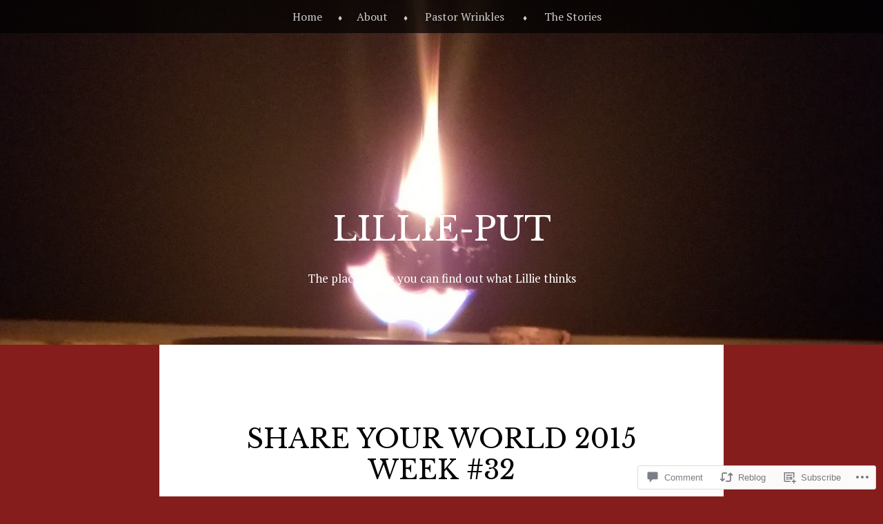

--- FILE ---
content_type: text/html; charset=UTF-8
request_url: https://josephelonlillie.com/2015/08/12/share-your-world-2015-week-32/
body_size: 30053
content:
<!DOCTYPE html>
<html lang="en">
<head>
<meta charset="UTF-8" />
<meta name="viewport" content="width=device-width" />
<title>Share Your World 2015 Week #32 | Lillie-Put</title>
<link rel="profile" href="http://gmpg.org/xfn/11" />
<link rel="pingback" href="https://josephelonlillie.com/xmlrpc.php" />
<!--[if lt IE 9]>
<script src="https://s0.wp.com/wp-content/themes/pub/book-lite/js/html5.js?m=1355331452i" type="text/javascript"></script>
<![endif]-->

<script type="text/javascript">
  WebFontConfig = {"google":{"families":["Libre+Baskerville:r:latin,latin-ext","PT+Serif:r,i,b,bi:latin,latin-ext"]},"api_url":"https:\/\/fonts-api.wp.com\/css"};
  (function() {
    var wf = document.createElement('script');
    wf.src = '/wp-content/plugins/custom-fonts/js/webfont.js';
    wf.type = 'text/javascript';
    wf.async = 'true';
    var s = document.getElementsByTagName('script')[0];
    s.parentNode.insertBefore(wf, s);
	})();
</script><style id="jetpack-custom-fonts-css">.wf-active h1.site-title{font-family:"Libre Baskerville",serif;font-weight:400;font-style:normal}.wf-active body, .wf-active button, .wf-active input, .wf-active select, .wf-active textarea{font-family:"PT Serif",serif}.wf-active h2.site-description{font-family:"PT Serif",serif}.wf-active h1, .wf-active h2, .wf-active h3, .wf-active h4, .wf-active h5, .wf-active h6{font-family:"Libre Baskerville",serif;font-style:normal;font-weight:400}.wf-active h1, .wf-active h2, .wf-active h3, .wf-active h4, .wf-active h5, .wf-active h6{font-family:"Libre Baskerville",serif;font-style:normal;font-weight:400}.wf-active h1.entry-title{font-style:normal;font-weight:400}.wf-active .entry-content h1{font-style:normal;font-weight:400}.wf-active h2, .wf-active h3, .wf-active h4, .wf-active h5, .wf-active h6{font-style:normal;font-weight:400}.wf-active h2{font-style:normal;font-weight:400}.wf-active h3{font-style:normal;font-weight:400}.wf-active h4, .wf-active h5, .wf-active h6{font-style:normal;font-weight:400}.wf-active h5{font-style:normal;font-weight:400}.wf-active h6{font-style:normal;font-weight:400}.wf-active .page-title{font-style:normal;font-weight:400}.wf-active #respond h3{font-weight:400;font-style:normal}.wf-active #reply-title{font-weight:400;font-style:normal}.wf-active h1.widget-title{font-weight:400;font-style:normal}</style>

	<style type="text/css">
		 .widget-area {
		 	width: 32%;
		 }
	</style>
<meta name='robots' content='max-image-preview:large' />

<!-- Async WordPress.com Remote Login -->
<script id="wpcom_remote_login_js">
var wpcom_remote_login_extra_auth = '';
function wpcom_remote_login_remove_dom_node_id( element_id ) {
	var dom_node = document.getElementById( element_id );
	if ( dom_node ) { dom_node.parentNode.removeChild( dom_node ); }
}
function wpcom_remote_login_remove_dom_node_classes( class_name ) {
	var dom_nodes = document.querySelectorAll( '.' + class_name );
	for ( var i = 0; i < dom_nodes.length; i++ ) {
		dom_nodes[ i ].parentNode.removeChild( dom_nodes[ i ] );
	}
}
function wpcom_remote_login_final_cleanup() {
	wpcom_remote_login_remove_dom_node_classes( "wpcom_remote_login_msg" );
	wpcom_remote_login_remove_dom_node_id( "wpcom_remote_login_key" );
	wpcom_remote_login_remove_dom_node_id( "wpcom_remote_login_validate" );
	wpcom_remote_login_remove_dom_node_id( "wpcom_remote_login_js" );
	wpcom_remote_login_remove_dom_node_id( "wpcom_request_access_iframe" );
	wpcom_remote_login_remove_dom_node_id( "wpcom_request_access_styles" );
}

// Watch for messages back from the remote login
window.addEventListener( "message", function( e ) {
	if ( e.origin === "https://r-login.wordpress.com" ) {
		var data = {};
		try {
			data = JSON.parse( e.data );
		} catch( e ) {
			wpcom_remote_login_final_cleanup();
			return;
		}

		if ( data.msg === 'LOGIN' ) {
			// Clean up the login check iframe
			wpcom_remote_login_remove_dom_node_id( "wpcom_remote_login_key" );

			var id_regex = new RegExp( /^[0-9]+$/ );
			var token_regex = new RegExp( /^.*|.*|.*$/ );
			if (
				token_regex.test( data.token )
				&& id_regex.test( data.wpcomid )
			) {
				// We have everything we need to ask for a login
				var script = document.createElement( "script" );
				script.setAttribute( "id", "wpcom_remote_login_validate" );
				script.src = '/remote-login.php?wpcom_remote_login=validate'
					+ '&wpcomid=' + data.wpcomid
					+ '&token=' + encodeURIComponent( data.token )
					+ '&host=' + window.location.protocol
					+ '//' + window.location.hostname
					+ '&postid=6846'
					+ '&is_singular=1';
				document.body.appendChild( script );
			}

			return;
		}

		// Safari ITP, not logged in, so redirect
		if ( data.msg === 'LOGIN-REDIRECT' ) {
			window.location = 'https://wordpress.com/log-in?redirect_to=' + window.location.href;
			return;
		}

		// Safari ITP, storage access failed, remove the request
		if ( data.msg === 'LOGIN-REMOVE' ) {
			var css_zap = 'html { -webkit-transition: margin-top 1s; transition: margin-top 1s; } /* 9001 */ html { margin-top: 0 !important; } * html body { margin-top: 0 !important; } @media screen and ( max-width: 782px ) { html { margin-top: 0 !important; } * html body { margin-top: 0 !important; } }';
			var style_zap = document.createElement( 'style' );
			style_zap.type = 'text/css';
			style_zap.appendChild( document.createTextNode( css_zap ) );
			document.body.appendChild( style_zap );

			var e = document.getElementById( 'wpcom_request_access_iframe' );
			e.parentNode.removeChild( e );

			document.cookie = 'wordpress_com_login_access=denied; path=/; max-age=31536000';

			return;
		}

		// Safari ITP
		if ( data.msg === 'REQUEST_ACCESS' ) {
			console.log( 'request access: safari' );

			// Check ITP iframe enable/disable knob
			if ( wpcom_remote_login_extra_auth !== 'safari_itp_iframe' ) {
				return;
			}

			// If we are in a "private window" there is no ITP.
			var private_window = false;
			try {
				var opendb = window.openDatabase( null, null, null, null );
			} catch( e ) {
				private_window = true;
			}

			if ( private_window ) {
				console.log( 'private window' );
				return;
			}

			var iframe = document.createElement( 'iframe' );
			iframe.id = 'wpcom_request_access_iframe';
			iframe.setAttribute( 'scrolling', 'no' );
			iframe.setAttribute( 'sandbox', 'allow-storage-access-by-user-activation allow-scripts allow-same-origin allow-top-navigation-by-user-activation' );
			iframe.src = 'https://r-login.wordpress.com/remote-login.php?wpcom_remote_login=request_access&origin=' + encodeURIComponent( data.origin ) + '&wpcomid=' + encodeURIComponent( data.wpcomid );

			var css = 'html { -webkit-transition: margin-top 1s; transition: margin-top 1s; } /* 9001 */ html { margin-top: 46px !important; } * html body { margin-top: 46px !important; } @media screen and ( max-width: 660px ) { html { margin-top: 71px !important; } * html body { margin-top: 71px !important; } #wpcom_request_access_iframe { display: block; height: 71px !important; } } #wpcom_request_access_iframe { border: 0px; height: 46px; position: fixed; top: 0; left: 0; width: 100%; min-width: 100%; z-index: 99999; background: #23282d; } ';

			var style = document.createElement( 'style' );
			style.type = 'text/css';
			style.id = 'wpcom_request_access_styles';
			style.appendChild( document.createTextNode( css ) );
			document.body.appendChild( style );

			document.body.appendChild( iframe );
		}

		if ( data.msg === 'DONE' ) {
			wpcom_remote_login_final_cleanup();
		}
	}
}, false );

// Inject the remote login iframe after the page has had a chance to load
// more critical resources
window.addEventListener( "DOMContentLoaded", function( e ) {
	var iframe = document.createElement( "iframe" );
	iframe.style.display = "none";
	iframe.setAttribute( "scrolling", "no" );
	iframe.setAttribute( "id", "wpcom_remote_login_key" );
	iframe.src = "https://r-login.wordpress.com/remote-login.php"
		+ "?wpcom_remote_login=key"
		+ "&origin=aHR0cHM6Ly9qb3NlcGhlbG9ubGlsbGllLmNvbQ%3D%3D"
		+ "&wpcomid=46595885"
		+ "&time=" + Math.floor( Date.now() / 1000 );
	document.body.appendChild( iframe );
}, false );
</script>
<link rel='dns-prefetch' href='//s0.wp.com' />
<link rel='dns-prefetch' href='//widgets.wp.com' />
<link rel="alternate" type="application/rss+xml" title="Lillie-Put &raquo; Feed" href="https://josephelonlillie.com/feed/" />
<link rel="alternate" type="application/rss+xml" title="Lillie-Put &raquo; Comments Feed" href="https://josephelonlillie.com/comments/feed/" />
<link rel="alternate" type="application/rss+xml" title="Lillie-Put &raquo; Share Your World 2015 Week&nbsp;#32 Comments Feed" href="https://josephelonlillie.com/2015/08/12/share-your-world-2015-week-32/feed/" />
	<script type="text/javascript">
		/* <![CDATA[ */
		function addLoadEvent(func) {
			var oldonload = window.onload;
			if (typeof window.onload != 'function') {
				window.onload = func;
			} else {
				window.onload = function () {
					oldonload();
					func();
				}
			}
		}
		/* ]]> */
	</script>
	<link crossorigin='anonymous' rel='stylesheet' id='all-css-0-1' href='/_static/??-eJxtzEkKgDAQRNELGZs4EDfiWUJsxMzYHby+RARB3BQ8KD6cWZgUGSNDKCL7su2RwCJnbdxjCCnVWYtHggO9ZlxFTsQftYaogf+k3x2+4Vv1voRZqrHvpkHJwV5glDTa&cssminify=yes' type='text/css' media='all' />
<style id='wp-emoji-styles-inline-css'>

	img.wp-smiley, img.emoji {
		display: inline !important;
		border: none !important;
		box-shadow: none !important;
		height: 1em !important;
		width: 1em !important;
		margin: 0 0.07em !important;
		vertical-align: -0.1em !important;
		background: none !important;
		padding: 0 !important;
	}
/*# sourceURL=wp-emoji-styles-inline-css */
</style>
<link crossorigin='anonymous' rel='stylesheet' id='all-css-2-1' href='/wp-content/plugins/gutenberg-core/v22.2.0/build/styles/block-library/style.css?m=1764855221i&cssminify=yes' type='text/css' media='all' />
<style id='wp-block-library-inline-css'>
.has-text-align-justify {
	text-align:justify;
}
.has-text-align-justify{text-align:justify;}

/*# sourceURL=wp-block-library-inline-css */
</style><style id='global-styles-inline-css'>
:root{--wp--preset--aspect-ratio--square: 1;--wp--preset--aspect-ratio--4-3: 4/3;--wp--preset--aspect-ratio--3-4: 3/4;--wp--preset--aspect-ratio--3-2: 3/2;--wp--preset--aspect-ratio--2-3: 2/3;--wp--preset--aspect-ratio--16-9: 16/9;--wp--preset--aspect-ratio--9-16: 9/16;--wp--preset--color--black: #000000;--wp--preset--color--cyan-bluish-gray: #abb8c3;--wp--preset--color--white: #ffffff;--wp--preset--color--pale-pink: #f78da7;--wp--preset--color--vivid-red: #cf2e2e;--wp--preset--color--luminous-vivid-orange: #ff6900;--wp--preset--color--luminous-vivid-amber: #fcb900;--wp--preset--color--light-green-cyan: #7bdcb5;--wp--preset--color--vivid-green-cyan: #00d084;--wp--preset--color--pale-cyan-blue: #8ed1fc;--wp--preset--color--vivid-cyan-blue: #0693e3;--wp--preset--color--vivid-purple: #9b51e0;--wp--preset--gradient--vivid-cyan-blue-to-vivid-purple: linear-gradient(135deg,rgb(6,147,227) 0%,rgb(155,81,224) 100%);--wp--preset--gradient--light-green-cyan-to-vivid-green-cyan: linear-gradient(135deg,rgb(122,220,180) 0%,rgb(0,208,130) 100%);--wp--preset--gradient--luminous-vivid-amber-to-luminous-vivid-orange: linear-gradient(135deg,rgb(252,185,0) 0%,rgb(255,105,0) 100%);--wp--preset--gradient--luminous-vivid-orange-to-vivid-red: linear-gradient(135deg,rgb(255,105,0) 0%,rgb(207,46,46) 100%);--wp--preset--gradient--very-light-gray-to-cyan-bluish-gray: linear-gradient(135deg,rgb(238,238,238) 0%,rgb(169,184,195) 100%);--wp--preset--gradient--cool-to-warm-spectrum: linear-gradient(135deg,rgb(74,234,220) 0%,rgb(151,120,209) 20%,rgb(207,42,186) 40%,rgb(238,44,130) 60%,rgb(251,105,98) 80%,rgb(254,248,76) 100%);--wp--preset--gradient--blush-light-purple: linear-gradient(135deg,rgb(255,206,236) 0%,rgb(152,150,240) 100%);--wp--preset--gradient--blush-bordeaux: linear-gradient(135deg,rgb(254,205,165) 0%,rgb(254,45,45) 50%,rgb(107,0,62) 100%);--wp--preset--gradient--luminous-dusk: linear-gradient(135deg,rgb(255,203,112) 0%,rgb(199,81,192) 50%,rgb(65,88,208) 100%);--wp--preset--gradient--pale-ocean: linear-gradient(135deg,rgb(255,245,203) 0%,rgb(182,227,212) 50%,rgb(51,167,181) 100%);--wp--preset--gradient--electric-grass: linear-gradient(135deg,rgb(202,248,128) 0%,rgb(113,206,126) 100%);--wp--preset--gradient--midnight: linear-gradient(135deg,rgb(2,3,129) 0%,rgb(40,116,252) 100%);--wp--preset--font-size--small: 13px;--wp--preset--font-size--medium: 20px;--wp--preset--font-size--large: 36px;--wp--preset--font-size--x-large: 42px;--wp--preset--font-family--albert-sans: 'Albert Sans', sans-serif;--wp--preset--font-family--alegreya: Alegreya, serif;--wp--preset--font-family--arvo: Arvo, serif;--wp--preset--font-family--bodoni-moda: 'Bodoni Moda', serif;--wp--preset--font-family--bricolage-grotesque: 'Bricolage Grotesque', sans-serif;--wp--preset--font-family--cabin: Cabin, sans-serif;--wp--preset--font-family--chivo: Chivo, sans-serif;--wp--preset--font-family--commissioner: Commissioner, sans-serif;--wp--preset--font-family--cormorant: Cormorant, serif;--wp--preset--font-family--courier-prime: 'Courier Prime', monospace;--wp--preset--font-family--crimson-pro: 'Crimson Pro', serif;--wp--preset--font-family--dm-mono: 'DM Mono', monospace;--wp--preset--font-family--dm-sans: 'DM Sans', sans-serif;--wp--preset--font-family--dm-serif-display: 'DM Serif Display', serif;--wp--preset--font-family--domine: Domine, serif;--wp--preset--font-family--eb-garamond: 'EB Garamond', serif;--wp--preset--font-family--epilogue: Epilogue, sans-serif;--wp--preset--font-family--fahkwang: Fahkwang, sans-serif;--wp--preset--font-family--figtree: Figtree, sans-serif;--wp--preset--font-family--fira-sans: 'Fira Sans', sans-serif;--wp--preset--font-family--fjalla-one: 'Fjalla One', sans-serif;--wp--preset--font-family--fraunces: Fraunces, serif;--wp--preset--font-family--gabarito: Gabarito, system-ui;--wp--preset--font-family--ibm-plex-mono: 'IBM Plex Mono', monospace;--wp--preset--font-family--ibm-plex-sans: 'IBM Plex Sans', sans-serif;--wp--preset--font-family--ibarra-real-nova: 'Ibarra Real Nova', serif;--wp--preset--font-family--instrument-serif: 'Instrument Serif', serif;--wp--preset--font-family--inter: Inter, sans-serif;--wp--preset--font-family--josefin-sans: 'Josefin Sans', sans-serif;--wp--preset--font-family--jost: Jost, sans-serif;--wp--preset--font-family--libre-baskerville: 'Libre Baskerville', serif;--wp--preset--font-family--libre-franklin: 'Libre Franklin', sans-serif;--wp--preset--font-family--literata: Literata, serif;--wp--preset--font-family--lora: Lora, serif;--wp--preset--font-family--merriweather: Merriweather, serif;--wp--preset--font-family--montserrat: Montserrat, sans-serif;--wp--preset--font-family--newsreader: Newsreader, serif;--wp--preset--font-family--noto-sans-mono: 'Noto Sans Mono', sans-serif;--wp--preset--font-family--nunito: Nunito, sans-serif;--wp--preset--font-family--open-sans: 'Open Sans', sans-serif;--wp--preset--font-family--overpass: Overpass, sans-serif;--wp--preset--font-family--pt-serif: 'PT Serif', serif;--wp--preset--font-family--petrona: Petrona, serif;--wp--preset--font-family--piazzolla: Piazzolla, serif;--wp--preset--font-family--playfair-display: 'Playfair Display', serif;--wp--preset--font-family--plus-jakarta-sans: 'Plus Jakarta Sans', sans-serif;--wp--preset--font-family--poppins: Poppins, sans-serif;--wp--preset--font-family--raleway: Raleway, sans-serif;--wp--preset--font-family--roboto: Roboto, sans-serif;--wp--preset--font-family--roboto-slab: 'Roboto Slab', serif;--wp--preset--font-family--rubik: Rubik, sans-serif;--wp--preset--font-family--rufina: Rufina, serif;--wp--preset--font-family--sora: Sora, sans-serif;--wp--preset--font-family--source-sans-3: 'Source Sans 3', sans-serif;--wp--preset--font-family--source-serif-4: 'Source Serif 4', serif;--wp--preset--font-family--space-mono: 'Space Mono', monospace;--wp--preset--font-family--syne: Syne, sans-serif;--wp--preset--font-family--texturina: Texturina, serif;--wp--preset--font-family--urbanist: Urbanist, sans-serif;--wp--preset--font-family--work-sans: 'Work Sans', sans-serif;--wp--preset--spacing--20: 0.44rem;--wp--preset--spacing--30: 0.67rem;--wp--preset--spacing--40: 1rem;--wp--preset--spacing--50: 1.5rem;--wp--preset--spacing--60: 2.25rem;--wp--preset--spacing--70: 3.38rem;--wp--preset--spacing--80: 5.06rem;--wp--preset--shadow--natural: 6px 6px 9px rgba(0, 0, 0, 0.2);--wp--preset--shadow--deep: 12px 12px 50px rgba(0, 0, 0, 0.4);--wp--preset--shadow--sharp: 6px 6px 0px rgba(0, 0, 0, 0.2);--wp--preset--shadow--outlined: 6px 6px 0px -3px rgb(255, 255, 255), 6px 6px rgb(0, 0, 0);--wp--preset--shadow--crisp: 6px 6px 0px rgb(0, 0, 0);}:where(.is-layout-flex){gap: 0.5em;}:where(.is-layout-grid){gap: 0.5em;}body .is-layout-flex{display: flex;}.is-layout-flex{flex-wrap: wrap;align-items: center;}.is-layout-flex > :is(*, div){margin: 0;}body .is-layout-grid{display: grid;}.is-layout-grid > :is(*, div){margin: 0;}:where(.wp-block-columns.is-layout-flex){gap: 2em;}:where(.wp-block-columns.is-layout-grid){gap: 2em;}:where(.wp-block-post-template.is-layout-flex){gap: 1.25em;}:where(.wp-block-post-template.is-layout-grid){gap: 1.25em;}.has-black-color{color: var(--wp--preset--color--black) !important;}.has-cyan-bluish-gray-color{color: var(--wp--preset--color--cyan-bluish-gray) !important;}.has-white-color{color: var(--wp--preset--color--white) !important;}.has-pale-pink-color{color: var(--wp--preset--color--pale-pink) !important;}.has-vivid-red-color{color: var(--wp--preset--color--vivid-red) !important;}.has-luminous-vivid-orange-color{color: var(--wp--preset--color--luminous-vivid-orange) !important;}.has-luminous-vivid-amber-color{color: var(--wp--preset--color--luminous-vivid-amber) !important;}.has-light-green-cyan-color{color: var(--wp--preset--color--light-green-cyan) !important;}.has-vivid-green-cyan-color{color: var(--wp--preset--color--vivid-green-cyan) !important;}.has-pale-cyan-blue-color{color: var(--wp--preset--color--pale-cyan-blue) !important;}.has-vivid-cyan-blue-color{color: var(--wp--preset--color--vivid-cyan-blue) !important;}.has-vivid-purple-color{color: var(--wp--preset--color--vivid-purple) !important;}.has-black-background-color{background-color: var(--wp--preset--color--black) !important;}.has-cyan-bluish-gray-background-color{background-color: var(--wp--preset--color--cyan-bluish-gray) !important;}.has-white-background-color{background-color: var(--wp--preset--color--white) !important;}.has-pale-pink-background-color{background-color: var(--wp--preset--color--pale-pink) !important;}.has-vivid-red-background-color{background-color: var(--wp--preset--color--vivid-red) !important;}.has-luminous-vivid-orange-background-color{background-color: var(--wp--preset--color--luminous-vivid-orange) !important;}.has-luminous-vivid-amber-background-color{background-color: var(--wp--preset--color--luminous-vivid-amber) !important;}.has-light-green-cyan-background-color{background-color: var(--wp--preset--color--light-green-cyan) !important;}.has-vivid-green-cyan-background-color{background-color: var(--wp--preset--color--vivid-green-cyan) !important;}.has-pale-cyan-blue-background-color{background-color: var(--wp--preset--color--pale-cyan-blue) !important;}.has-vivid-cyan-blue-background-color{background-color: var(--wp--preset--color--vivid-cyan-blue) !important;}.has-vivid-purple-background-color{background-color: var(--wp--preset--color--vivid-purple) !important;}.has-black-border-color{border-color: var(--wp--preset--color--black) !important;}.has-cyan-bluish-gray-border-color{border-color: var(--wp--preset--color--cyan-bluish-gray) !important;}.has-white-border-color{border-color: var(--wp--preset--color--white) !important;}.has-pale-pink-border-color{border-color: var(--wp--preset--color--pale-pink) !important;}.has-vivid-red-border-color{border-color: var(--wp--preset--color--vivid-red) !important;}.has-luminous-vivid-orange-border-color{border-color: var(--wp--preset--color--luminous-vivid-orange) !important;}.has-luminous-vivid-amber-border-color{border-color: var(--wp--preset--color--luminous-vivid-amber) !important;}.has-light-green-cyan-border-color{border-color: var(--wp--preset--color--light-green-cyan) !important;}.has-vivid-green-cyan-border-color{border-color: var(--wp--preset--color--vivid-green-cyan) !important;}.has-pale-cyan-blue-border-color{border-color: var(--wp--preset--color--pale-cyan-blue) !important;}.has-vivid-cyan-blue-border-color{border-color: var(--wp--preset--color--vivid-cyan-blue) !important;}.has-vivid-purple-border-color{border-color: var(--wp--preset--color--vivid-purple) !important;}.has-vivid-cyan-blue-to-vivid-purple-gradient-background{background: var(--wp--preset--gradient--vivid-cyan-blue-to-vivid-purple) !important;}.has-light-green-cyan-to-vivid-green-cyan-gradient-background{background: var(--wp--preset--gradient--light-green-cyan-to-vivid-green-cyan) !important;}.has-luminous-vivid-amber-to-luminous-vivid-orange-gradient-background{background: var(--wp--preset--gradient--luminous-vivid-amber-to-luminous-vivid-orange) !important;}.has-luminous-vivid-orange-to-vivid-red-gradient-background{background: var(--wp--preset--gradient--luminous-vivid-orange-to-vivid-red) !important;}.has-very-light-gray-to-cyan-bluish-gray-gradient-background{background: var(--wp--preset--gradient--very-light-gray-to-cyan-bluish-gray) !important;}.has-cool-to-warm-spectrum-gradient-background{background: var(--wp--preset--gradient--cool-to-warm-spectrum) !important;}.has-blush-light-purple-gradient-background{background: var(--wp--preset--gradient--blush-light-purple) !important;}.has-blush-bordeaux-gradient-background{background: var(--wp--preset--gradient--blush-bordeaux) !important;}.has-luminous-dusk-gradient-background{background: var(--wp--preset--gradient--luminous-dusk) !important;}.has-pale-ocean-gradient-background{background: var(--wp--preset--gradient--pale-ocean) !important;}.has-electric-grass-gradient-background{background: var(--wp--preset--gradient--electric-grass) !important;}.has-midnight-gradient-background{background: var(--wp--preset--gradient--midnight) !important;}.has-small-font-size{font-size: var(--wp--preset--font-size--small) !important;}.has-medium-font-size{font-size: var(--wp--preset--font-size--medium) !important;}.has-large-font-size{font-size: var(--wp--preset--font-size--large) !important;}.has-x-large-font-size{font-size: var(--wp--preset--font-size--x-large) !important;}.has-albert-sans-font-family{font-family: var(--wp--preset--font-family--albert-sans) !important;}.has-alegreya-font-family{font-family: var(--wp--preset--font-family--alegreya) !important;}.has-arvo-font-family{font-family: var(--wp--preset--font-family--arvo) !important;}.has-bodoni-moda-font-family{font-family: var(--wp--preset--font-family--bodoni-moda) !important;}.has-bricolage-grotesque-font-family{font-family: var(--wp--preset--font-family--bricolage-grotesque) !important;}.has-cabin-font-family{font-family: var(--wp--preset--font-family--cabin) !important;}.has-chivo-font-family{font-family: var(--wp--preset--font-family--chivo) !important;}.has-commissioner-font-family{font-family: var(--wp--preset--font-family--commissioner) !important;}.has-cormorant-font-family{font-family: var(--wp--preset--font-family--cormorant) !important;}.has-courier-prime-font-family{font-family: var(--wp--preset--font-family--courier-prime) !important;}.has-crimson-pro-font-family{font-family: var(--wp--preset--font-family--crimson-pro) !important;}.has-dm-mono-font-family{font-family: var(--wp--preset--font-family--dm-mono) !important;}.has-dm-sans-font-family{font-family: var(--wp--preset--font-family--dm-sans) !important;}.has-dm-serif-display-font-family{font-family: var(--wp--preset--font-family--dm-serif-display) !important;}.has-domine-font-family{font-family: var(--wp--preset--font-family--domine) !important;}.has-eb-garamond-font-family{font-family: var(--wp--preset--font-family--eb-garamond) !important;}.has-epilogue-font-family{font-family: var(--wp--preset--font-family--epilogue) !important;}.has-fahkwang-font-family{font-family: var(--wp--preset--font-family--fahkwang) !important;}.has-figtree-font-family{font-family: var(--wp--preset--font-family--figtree) !important;}.has-fira-sans-font-family{font-family: var(--wp--preset--font-family--fira-sans) !important;}.has-fjalla-one-font-family{font-family: var(--wp--preset--font-family--fjalla-one) !important;}.has-fraunces-font-family{font-family: var(--wp--preset--font-family--fraunces) !important;}.has-gabarito-font-family{font-family: var(--wp--preset--font-family--gabarito) !important;}.has-ibm-plex-mono-font-family{font-family: var(--wp--preset--font-family--ibm-plex-mono) !important;}.has-ibm-plex-sans-font-family{font-family: var(--wp--preset--font-family--ibm-plex-sans) !important;}.has-ibarra-real-nova-font-family{font-family: var(--wp--preset--font-family--ibarra-real-nova) !important;}.has-instrument-serif-font-family{font-family: var(--wp--preset--font-family--instrument-serif) !important;}.has-inter-font-family{font-family: var(--wp--preset--font-family--inter) !important;}.has-josefin-sans-font-family{font-family: var(--wp--preset--font-family--josefin-sans) !important;}.has-jost-font-family{font-family: var(--wp--preset--font-family--jost) !important;}.has-libre-baskerville-font-family{font-family: var(--wp--preset--font-family--libre-baskerville) !important;}.has-libre-franklin-font-family{font-family: var(--wp--preset--font-family--libre-franklin) !important;}.has-literata-font-family{font-family: var(--wp--preset--font-family--literata) !important;}.has-lora-font-family{font-family: var(--wp--preset--font-family--lora) !important;}.has-merriweather-font-family{font-family: var(--wp--preset--font-family--merriweather) !important;}.has-montserrat-font-family{font-family: var(--wp--preset--font-family--montserrat) !important;}.has-newsreader-font-family{font-family: var(--wp--preset--font-family--newsreader) !important;}.has-noto-sans-mono-font-family{font-family: var(--wp--preset--font-family--noto-sans-mono) !important;}.has-nunito-font-family{font-family: var(--wp--preset--font-family--nunito) !important;}.has-open-sans-font-family{font-family: var(--wp--preset--font-family--open-sans) !important;}.has-overpass-font-family{font-family: var(--wp--preset--font-family--overpass) !important;}.has-pt-serif-font-family{font-family: var(--wp--preset--font-family--pt-serif) !important;}.has-petrona-font-family{font-family: var(--wp--preset--font-family--petrona) !important;}.has-piazzolla-font-family{font-family: var(--wp--preset--font-family--piazzolla) !important;}.has-playfair-display-font-family{font-family: var(--wp--preset--font-family--playfair-display) !important;}.has-plus-jakarta-sans-font-family{font-family: var(--wp--preset--font-family--plus-jakarta-sans) !important;}.has-poppins-font-family{font-family: var(--wp--preset--font-family--poppins) !important;}.has-raleway-font-family{font-family: var(--wp--preset--font-family--raleway) !important;}.has-roboto-font-family{font-family: var(--wp--preset--font-family--roboto) !important;}.has-roboto-slab-font-family{font-family: var(--wp--preset--font-family--roboto-slab) !important;}.has-rubik-font-family{font-family: var(--wp--preset--font-family--rubik) !important;}.has-rufina-font-family{font-family: var(--wp--preset--font-family--rufina) !important;}.has-sora-font-family{font-family: var(--wp--preset--font-family--sora) !important;}.has-source-sans-3-font-family{font-family: var(--wp--preset--font-family--source-sans-3) !important;}.has-source-serif-4-font-family{font-family: var(--wp--preset--font-family--source-serif-4) !important;}.has-space-mono-font-family{font-family: var(--wp--preset--font-family--space-mono) !important;}.has-syne-font-family{font-family: var(--wp--preset--font-family--syne) !important;}.has-texturina-font-family{font-family: var(--wp--preset--font-family--texturina) !important;}.has-urbanist-font-family{font-family: var(--wp--preset--font-family--urbanist) !important;}.has-work-sans-font-family{font-family: var(--wp--preset--font-family--work-sans) !important;}
/*# sourceURL=global-styles-inline-css */
</style>

<style id='classic-theme-styles-inline-css'>
/*! This file is auto-generated */
.wp-block-button__link{color:#fff;background-color:#32373c;border-radius:9999px;box-shadow:none;text-decoration:none;padding:calc(.667em + 2px) calc(1.333em + 2px);font-size:1.125em}.wp-block-file__button{background:#32373c;color:#fff;text-decoration:none}
/*# sourceURL=/wp-includes/css/classic-themes.min.css */
</style>
<link crossorigin='anonymous' rel='stylesheet' id='all-css-4-1' href='/_static/??-eJx9j8EOwjAIhl/IyvTgvBgfxXQtmZ2jbQrdfHxZll3U7ELgh48fYM7GpSgYBaiaPNY+RAaXCqpO2QroBKEPFkckHTs65gP8x+bgexTFecuN4HsfyWpjui4XZDYaKVQy8lQv3uMGlGzdy6i0rlgbQCnFrfmYMPpUwFZJZEWC+8GAi4OuhtHDhKVTaxWXN/m7Xo650+3UXprm3J6a6/ABpBt3RQ==&cssminify=yes' type='text/css' media='all' />
<link rel='stylesheet' id='verbum-gutenberg-css-css' href='https://widgets.wp.com/verbum-block-editor/block-editor.css?ver=1738686361' media='all' />
<link crossorigin='anonymous' rel='stylesheet' id='all-css-6-1' href='/_static/??-eJx9i0EOgjAQAD/kukFMDQfCW2iz1sq227DbEH4v3vDibSaZwa1CkGJUDO1FmRRr8+hFFuBkhGo70zWoXvCU5gaVW0xFcSXPEg+MeFQn/TdFEmAJsyUpPwJPntP6Xac8do9754a+v7n3B+1HPcY=&cssminify=yes' type='text/css' media='all' />
<style id='jetpack-global-styles-frontend-style-inline-css'>
:root { --font-headings: unset; --font-base: unset; --font-headings-default: -apple-system,BlinkMacSystemFont,"Segoe UI",Roboto,Oxygen-Sans,Ubuntu,Cantarell,"Helvetica Neue",sans-serif; --font-base-default: -apple-system,BlinkMacSystemFont,"Segoe UI",Roboto,Oxygen-Sans,Ubuntu,Cantarell,"Helvetica Neue",sans-serif;}
/*# sourceURL=jetpack-global-styles-frontend-style-inline-css */
</style>
<link crossorigin='anonymous' rel='stylesheet' id='all-css-8-1' href='/_static/??-eJyNjcEKwjAQRH/IuFRT6kX8FNkmS5K6yQY3Qfx7bfEiXrwM82B4A49qnJRGpUHupnIPqSgs1Cq624chi6zhO5OCRryTR++fW00l7J3qDv43XVNxoOISsmEJol/wY2uR8vs3WggsM/I6uOTzMI3Hw8lOg11eUT1JKA==&cssminify=yes' type='text/css' media='all' />
<script type="text/javascript" id="jetpack_related-posts-js-extra">
/* <![CDATA[ */
var related_posts_js_options = {"post_heading":"h4"};
//# sourceURL=jetpack_related-posts-js-extra
/* ]]> */
</script>
<script type="text/javascript" id="wpcom-actionbar-placeholder-js-extra">
/* <![CDATA[ */
var actionbardata = {"siteID":"46595885","postID":"6846","siteURL":"https://josephelonlillie.com","xhrURL":"https://josephelonlillie.com/wp-admin/admin-ajax.php","nonce":"783c986058","isLoggedIn":"","statusMessage":"","subsEmailDefault":"instantly","proxyScriptUrl":"https://s0.wp.com/wp-content/js/wpcom-proxy-request.js?m=1513050504i&amp;ver=20211021","shortlink":"https://wp.me/p39vIx-1Mq","i18n":{"followedText":"New posts from this site will now appear in your \u003Ca href=\"https://wordpress.com/reader\"\u003EReader\u003C/a\u003E","foldBar":"Collapse this bar","unfoldBar":"Expand this bar","shortLinkCopied":"Shortlink copied to clipboard."}};
//# sourceURL=wpcom-actionbar-placeholder-js-extra
/* ]]> */
</script>
<script type="text/javascript" id="jetpack-mu-wpcom-settings-js-before">
/* <![CDATA[ */
var JETPACK_MU_WPCOM_SETTINGS = {"assetsUrl":"https://s0.wp.com/wp-content/mu-plugins/jetpack-mu-wpcom-plugin/moon/jetpack_vendor/automattic/jetpack-mu-wpcom/src/build/"};
//# sourceURL=jetpack-mu-wpcom-settings-js-before
/* ]]> */
</script>
<script crossorigin='anonymous' type='text/javascript'  src='/_static/??-eJx1jcEOwiAQRH/I7dYm6Mn4KabCpgFhQVhS+/digkk9eJpM5uUNrgl0ZCEWDBWSr4vlgo4kzfrRO4YYGW+WNd6r9QYz+VnIQIpFym8bguXBlQPuxK4xXiDl+Nq+W5P5aqh8RveslLcee8FfCIJdcjvt8DVcjmelxvE0Tcq9AV2gTlk='></script>
<script type="text/javascript" id="rlt-proxy-js-after">
/* <![CDATA[ */
	rltInitialize( {"token":null,"iframeOrigins":["https:\/\/widgets.wp.com"]} );
//# sourceURL=rlt-proxy-js-after
/* ]]> */
</script>
<link rel="EditURI" type="application/rsd+xml" title="RSD" href="https://josephelonlillie.wordpress.com/xmlrpc.php?rsd" />
<meta name="generator" content="WordPress.com" />
<link rel="canonical" href="https://josephelonlillie.com/2015/08/12/share-your-world-2015-week-32/" />
<link rel='shortlink' href='https://wp.me/p39vIx-1Mq' />
<link rel="alternate" type="application/json+oembed" href="https://public-api.wordpress.com/oembed/?format=json&amp;url=https%3A%2F%2Fjosephelonlillie.com%2F2015%2F08%2F12%2Fshare-your-world-2015-week-32%2F&amp;for=wpcom-auto-discovery" /><link rel="alternate" type="application/xml+oembed" href="https://public-api.wordpress.com/oembed/?format=xml&amp;url=https%3A%2F%2Fjosephelonlillie.com%2F2015%2F08%2F12%2Fshare-your-world-2015-week-32%2F&amp;for=wpcom-auto-discovery" />
<!-- Jetpack Open Graph Tags -->
<meta property="og:type" content="article" />
<meta property="og:title" content="Share Your World 2015 Week #32" />
<meta property="og:url" content="https://josephelonlillie.com/2015/08/12/share-your-world-2015-week-32/" />
<meta property="og:description" content="It has been four days since my last blog. FOUR!!! I keep trying to get back to wordpress but just reading has been a stretch. Tonight I know I have a sermon series I need to complete but in the int…" />
<meta property="article:published_time" content="2015-08-12T00:57:19+00:00" />
<meta property="article:modified_time" content="2015-08-12T00:57:40+00:00" />
<meta property="og:site_name" content="Lillie-Put" />
<meta property="og:image" content="https://josephelonlillie.com/wp-content/uploads/2014/07/share-your-world2.jpeg" />
<meta property="og:image:width" content="201" />
<meta property="og:image:height" content="153" />
<meta property="og:image:alt" content="share-your-world2" />
<meta property="og:locale" content="en_US" />
<meta property="article:publisher" content="https://www.facebook.com/WordPresscom" />
<meta name="twitter:creator" content="@JosephLillie" />
<meta name="twitter:text:title" content="Share Your World 2015 Week&nbsp;#32" />
<meta name="twitter:image" content="https://josephelonlillie.com/wp-content/uploads/2014/07/share-your-world2.jpeg?w=144" />
<meta name="twitter:image:alt" content="share-your-world2" />
<meta name="twitter:card" content="summary" />

<!-- End Jetpack Open Graph Tags -->
<link rel="shortcut icon" type="image/x-icon" href="https://s0.wp.com/i/favicon.ico?m=1713425267i" sizes="16x16 24x24 32x32 48x48" />
<link rel="icon" type="image/x-icon" href="https://s0.wp.com/i/favicon.ico?m=1713425267i" sizes="16x16 24x24 32x32 48x48" />
<link rel="apple-touch-icon" href="https://s0.wp.com/i/webclip.png?m=1713868326i" />
<link rel='openid.server' href='https://josephelonlillie.com/?openidserver=1' />
<link rel='openid.delegate' href='https://josephelonlillie.com/' />
<link rel="search" type="application/opensearchdescription+xml" href="https://josephelonlillie.com/osd.xml" title="Lillie-Put" />
<link rel="search" type="application/opensearchdescription+xml" href="https://s1.wp.com/opensearch.xml" title="WordPress.com" />
<meta name="theme-color" content="#851d1d" />

	<style type="text/css">

	
		#masthead {
			background: url( https://josephelonlillie.com/wp-content/uploads/2020/06/cropped-img_1629.jpg ) center 0 no-repeat;
			margin-top: 0;
			padding-bottom: 0;
			max-width: 100%;
			height: 500px;
			position: relative;
			background-attachment: fixed;
		}
		.admin-bar #masthead {
			background-position: center 28px;
		}
		hgroup {
			position: absolute;
			bottom: 50px;
			width: 100%;
		}
		.site-title {
			max-width: 750px;
			margin: auto;
		}
		h2.site-description {
			max-width: 550px;
		}
		.site-title,
		.site-description {
			color: #fff		}
		#page {
			max-width: 100%;
		}
		#main,
		#colophon {
			max-width: 750px;
			margin: 0 auto;
		}
		.main-navigation {
			background: rgba(0,0,0,.7);
		}
		.main-navigation ul a {
			color: #ccc;
		}
		.main-navigation ul li:after {
			color: #ccc;
		}
		.main-navigation li.current_page_item a,
		.main-navigation li.current-menu-item a {
			color: #888;
		}
		.main-navigation ul li:first-child {
			background: none;
		}

			</style>
<meta name="description" content="It has been four days since my last blog. FOUR!!! I keep trying to get back to wordpress but just reading has been a stretch. Tonight I know I have a sermon series I need to complete but in the interest of time I am opting to break back in by answering Cee&#039;s questions from&hellip;" />
	<style type="text/css">
			.site-title,
		.site-description {
			color: #ffffff;
		}
	
	</style>
	<style type="text/css" id="custom-background-css">
body.custom-background { background-color: #851d1d; }
</style>
	<style type="text/css" id="custom-colors-css">body { background-color: #851d1d;}
a { color: #000000;}
a:hover,a:focus,a:active { color: #000000;}
h1,h2,h3,h4,h5,h6 { color: #000000;}
.main-navigation ul li a:before,.main-navigation ul li a:before:hover { color: #000000;}
.format-standard .entry-content > p:first-child:first-letter,.page .entry-content > p:first-child:first-letter { color: #000000;}
ol.commentlist li div.vcard cite.fn a.url:hover { color: #000000;}
ol.commentlist li div.comment-meta a:hover { color: #000000;}
#flickr_badge_uber_wrapper a:hover,#flickr_badge_uber_wrapper a:link,#flickr_badge_uber_wrapper a:active,#flickr_badge_uber_wrapper a:visited { color: #000000;}
.main-navigation ul ul { border-color: #000000;}
.main-navigation ul ul:before { border-bottom-color: #000000;}
.main-navigation ul ul ul:before { border-right-color: #000000;}
</style>
<link crossorigin='anonymous' rel='stylesheet' id='all-css-0-3' href='/_static/??-eJyVjkEKwkAMRS9kG2rR4kI8irTpIGknyTCZ0OtXsRXc6fJ9Ho8PS6pQpQQpwF6l6A8SgymU1OO8MbCqwJ0EYYiKs4EtlEKu0ewAvxdYR4/BAPusbiF+pH34N/i+5BRHMB8MM6VC+pS/qGaSV/nG16Y7tZfu3DbHaQXdH15M&cssminify=yes' type='text/css' media='all' />
</head>

<body class="wp-singular post-template-default single single-post postid-6846 single-format-standard custom-background wp-theme-pubbook-lite customizer-styles-applied custom-header jetpack-reblog-enabled custom-colors">
<div id="page" class="hfeed site">
		<header id="masthead" class="site-header" role="banner">
		<nav role="navigation" class="site-navigation main-navigation">
			<h1 class="assistive-text">Menu</h1>
			<div class="assistive-text skip-link"><a href="#content" title="Skip to content">Skip to content</a></div>

			<div class="menu"><ul>
<li ><a href="https://josephelonlillie.com/">Home</a></li><li class="page_item page-item-18"><a href="https://josephelonlillie.com/about-2/">About</a></li>
<li class="page_item page-item-942 page_item_has_children"><a href="https://josephelonlillie.com/pastor-wrinkles/">Pastor Wrinkles</a>
<ul class='children'>
	<li class="page_item page-item-2621"><a href="https://josephelonlillie.com/pastor-wrinkles/house-on-fire/">House On Fire</a></li>
	<li class="page_item page-item-2782 page_item_has_children"><a href="https://josephelonlillie.com/pastor-wrinkles/sermons/">Sermons &amp; Devotionals</a>
	<ul class='children'>
		<li class="page_item page-item-3076"><a href="https://josephelonlillie.com/pastor-wrinkles/sermons/ferocious/">Ferocious</a></li>
	</ul>
</li>
	<li class="page_item page-item-950 page_item_has_children"><a href="https://josephelonlillie.com/pastor-wrinkles/the-lenten-journey/">Spiritual Journies</a>
	<ul class='children'>
		<li class="page_item page-item-969"><a href="https://josephelonlillie.com/pastor-wrinkles/the-lenten-journey/the-lenten-journey/">The Lenten Journey&nbsp;2013</a></li>
	</ul>
</li>
	<li class="page_item page-item-954"><a href="https://josephelonlillie.com/pastor-wrinkles/the-chapter-charts/">The Chapter Charts</a></li>
	<li class="page_item page-item-961"><a href="https://josephelonlillie.com/pastor-wrinkles/the-heaven-posts/">The Heaven Posts</a></li>
</ul>
</li>
<li class="page_item page-item-1176 page_item_has_children"><a href="https://josephelonlillie.com/the-stories/">The Stories</a>
<ul class='children'>
	<li class="page_item page-item-2852"><a href="https://josephelonlillie.com/the-stories/friday-fictioneers/">Friday Fictioneers</a></li>
	<li class="page_item page-item-2532"><a href="https://josephelonlillie.com/the-stories/the-celebrant/">The Celebrant</a></li>
	<li class="page_item page-item-1179"><a href="https://josephelonlillie.com/the-stories/the-good-shepherd/">The Good Shepherd</a></li>
	<li class="page_item page-item-1186"><a href="https://josephelonlillie.com/the-stories/the-remember-man/">The Remember Man</a></li>
</ul>
</li>
</ul></div>
		</nav><!-- .site-navigation .main-navigation -->
		<hgroup>
			<h1 class="site-title"><a href="https://josephelonlillie.com/" title="Lillie-Put" rel="home">Lillie-Put</a></h1>
			<h2 class="site-description">The place where you can find out what Lillie thinks</h2>
		</hgroup>
	</header><!-- #masthead .site-header -->

	<div id="main" class="site-main">

		<div id="primary" class="content-area">
			<div id="content" class="site-content" role="main">

			
					<nav role="navigation" id="nav-above" class="site-navigation post-navigation">
		<h1 class="assistive-text">Post navigation</h1>

	
		<div class="nav-previous"><a href="https://josephelonlillie.com/2015/08/07/pastor-wrinkles-unintended-consequences-pt-4/" rel="prev"><span class="meta-nav">&larr;</span> Pastor Wrinkles: Unintended Consequences Pt.&nbsp;4</a></div>		<div class="nav-next"><a href="https://josephelonlillie.com/2015/08/12/which-way-challenge-2015-week-32/" rel="next">Which Way Challenge 2015 Week&nbsp;#32 <span class="meta-nav">&rarr;</span></a></div>
	
	</nav><!-- #nav-above -->
	
				
<article id="post-6846" class="post-6846 post type-post status-publish format-standard hentry category-for-family-fun tag-getting-to-know-me tag-massachusetts tag-share-your-world">
	<header class="entry-header">
		<h1 class="entry-title">Share Your World 2015 Week&nbsp;#32</h1>
				<div class="entry-meta">
			Posted on <a href="https://josephelonlillie.com/2015/08/12/share-your-world-2015-week-32/" title="12:57 am" rel="bookmark"><time class="entry-date" datetime="2015-08-12T00:57:19-04:00" pubdate>August 12, 2015</time></a><span class="byline"> by <span class="author vcard"><a class="url fn n" href="https://josephelonlillie.com/author/jelillie/" title="View all posts by joseph elon lillie" rel="author">joseph elon lillie</a></span></span><span class="cats-links"> under <a href="https://josephelonlillie.com/category/for-family-fun/" rel="category tag">For Family &amp; Fun</a></span>		</div><!-- .entry-meta -->
			</header><!-- .entry-header -->

	<div class="entry-content">
		<p style="text-align:center;"><a href="https://josephelonlillie.com/wp-content/uploads/2014/07/share-your-world2.jpeg"><img data-attachment-id="4378" data-permalink="https://josephelonlillie.com/2014/07/02/share-your-world-2014-week-26/share-your-world2-4/#main" data-orig-file="https://josephelonlillie.com/wp-content/uploads/2014/07/share-your-world2.jpeg" data-orig-size="201,153" data-comments-opened="1" data-image-meta="{&quot;aperture&quot;:&quot;0&quot;,&quot;credit&quot;:&quot;&quot;,&quot;camera&quot;:&quot;&quot;,&quot;caption&quot;:&quot;&quot;,&quot;created_timestamp&quot;:&quot;0&quot;,&quot;copyright&quot;:&quot;&quot;,&quot;focal_length&quot;:&quot;0&quot;,&quot;iso&quot;:&quot;0&quot;,&quot;shutter_speed&quot;:&quot;0&quot;,&quot;title&quot;:&quot;&quot;}" data-image-title="share-your-world2" data-image-description="" data-image-caption="" data-medium-file="https://josephelonlillie.com/wp-content/uploads/2014/07/share-your-world2.jpeg?w=201" data-large-file="https://josephelonlillie.com/wp-content/uploads/2014/07/share-your-world2.jpeg?w=201" class="alignnone size-full wp-image-4378" src="https://josephelonlillie.com/wp-content/uploads/2014/07/share-your-world2.jpeg?w=750" alt="share-your-world2"   srcset="https://josephelonlillie.com/wp-content/uploads/2014/07/share-your-world2.jpeg 201w, https://josephelonlillie.com/wp-content/uploads/2014/07/share-your-world2.jpeg?w=150&amp;h=114 150w" sizes="(max-width: 201px) 100vw, 201px" /></a></p>
<p style="text-align:center;">It has been four days since my last blog. FOUR!!! I keep trying to get back to wordpress but just reading has been a stretch. Tonight I know I have a sermon series I need to complete but in the interest of time I am opting to break back in by answering Cee&#8217;s questions from her Share Your World Blog. You can find the blog</p>
<p style="text-align:center;"><a href="http://ceenphotography.com/2015/08/10/share-your-world-2015-week-32/">HERE</a></p>
<p style="text-align:center;">and here is what we are trying to accomplish in Cee&#8217;s own words.</p>
<p>I sincerely hope you enjoy my questions for this week and find the questions interesting enough to play along.   If you ever want me to ask anything specific, please feel free to <a href="http://ceenphotography.com/contact/" target="_blank"><u><span style="color:#9e0083;">contact me</span></u></a>.  You don’t think a lot about these questions, unless of course it is FUN for you.  Simply dream and just let loose, or you let your alter ego answer if you want.   Have a fabulous week everyone!!</p>
<p>Even though I oftentimes will add photos to my answers, it is not a requirement to participate in Share your World.</p>
<p>See poll results to the right. I am making a slight change to Share Your World from your responses.  Here is the basic change to the standard format.  Since most votes were leave it the same I am going to continue with at least three random questions each week, special fourth questions and the standard Bonus Questions.</p>
<p>Here is the basic format.  I will ask you:</p>
<ul>
<li>To answer three random questions each week.</li>
<li>Respond to a fourth item (I will randomly chose from this list)
<ul>
<li>Making a List out of a topic</li>
<li>Completing the sentence I start</li>
<li>Answering a Would you Rather question</li>
</ul>
</li>
<li>Bonus Question is always the same <em><strong> “What are you grateful for from last week, and what are you looking forward to in the week coming up?”  </strong>Because we all need to be reminded that there are many things in our lives to be grateful about.  </em></li>
</ul>
<p><strong>Now onto the questions for the week!</strong></p>
<p><strong>Are you a collector of anything? </strong></p>
<p>I am a collector of Bibles. I know that must seem apropos ( the name&#8217;s Pastor J after all what else would I collect&#8230;right?) Truthfully while I do have a few very old Bibles most of the Bibles in my collection are left behind at church. They sit on a shelf outside the sanctuary waiting to be retrieved and if they stay on the shelf too long they eventually make there way to my office which has become &#8220;the land of misfit Bibles&#8221;. I feel kind of bad for these little books because I know their owners are not really missing them which truth be told is even sadder for the people who left them behind. They don&#8217;t know what they are missing!</p>
<p>Really folks a Bible is a terrible thing to waste!</p>
<p><strong>What is your biggest fear or phobia? (no photos please)</strong></p>
<p>I have a really serious issue with being late. I am trying to relax a little bit about it but I was always taught &#8220;Early is on time. On time is late and late is unacceptable.&#8221;</p>
<p><strong>Do you prefer reading coffee table books (picture), biographies, fiction, non-fiction, educational?</strong></p>
<p>I of course love the Bible. I own at least 60 copies (land of misfit Bibles remember?) But I also love reading fiction. It relaxes me. That said I am currently reading &#8220;The Community of the Future&#8221; an old study by the Drucker Institute and I just finished Primary Purpose a study on the focus of the church. So little to no relaxing reading going on in my house right now.</p>
<p><strong>Complete this sentence:  If I Must Be Reincarnated, In the Next Life I Want to Be…</strong></p>
<p>OK obviously as a Christian Pastor I do not believe in reincarnation but I will play along. I want to be a Christian Pastor who writes and sings for a living. By the time I&#8217;m done this life I figure I will have it pretty well figured out how to do it right.</p>
<p><em><strong>Bonus question:  What are you grateful for from last week, and what are you looking forward to in the week coming up?</strong></em></p>
<p>I am grateful I got to go to Walden Pond with my son Joe after picking up his VISA. He leaves this Sunday for his new job posting in South Korea. I am not sure if I am looking forward to that exactly but I am pretty proud of him!<br />
<a href="https://josephelonlillie.com/wp-content/uploads/2015/08/wpid-20150807_153745.jpg"><img class="alignnone size-full" title="20150807_153745.jpg" src="https://josephelonlillie.com/wp-content/uploads/2015/08/wpid-20150807_153745.jpg?w=750" alt="image" /></a></p>
<p><a href="https://josephelonlillie.com/wp-content/uploads/2015/08/wpid-img_20150807_205013.jpg"><img class="alignnone size-full" title="IMG_20150807_205013.jpg" src="https://josephelonlillie.com/wp-content/uploads/2015/08/wpid-img_20150807_205013.jpg?w=750" alt="image" /></a></p>
<p><a href="https://josephelonlillie.com/wp-content/uploads/2015/08/wpid-20150807_151618.jpg"><img class="alignnone size-full" title="20150807_151618.jpg" src="https://josephelonlillie.com/wp-content/uploads/2015/08/wpid-20150807_151618.jpg?w=750" alt="image" /></a></p>
<p><a href="https://josephelonlillie.com/wp-content/uploads/2015/08/wpid-screenshot_2015-08-07-15-30-59.png"><img class="alignnone size-full" title="Screenshot_2015-08-07-15-30-59.png" src="https://josephelonlillie.com/wp-content/uploads/2015/08/wpid-screenshot_2015-08-07-15-30-59.png?w=750" alt="image" /></a></p>
<div id="jp-post-flair" class="sharedaddy sd-like-enabled sd-sharing-enabled"><div class="sharedaddy sd-sharing-enabled"><div class="robots-nocontent sd-block sd-social sd-social-official sd-sharing"><h3 class="sd-title">Share this:</h3><div class="sd-content"><ul><li class="share-twitter"><a href="https://twitter.com/share" class="twitter-share-button" data-url="https://josephelonlillie.com/2015/08/12/share-your-world-2015-week-32/" data-text="Share Your World 2015 Week #32" data-via="JosephLillie" data-related="wordpressdotcom">Tweet</a></li><li class="share-pinterest"><div class="pinterest_button"><a href="https://www.pinterest.com/pin/create/button/?url=https%3A%2F%2Fjosephelonlillie.com%2F2015%2F08%2F12%2Fshare-your-world-2015-week-32%2F&#038;media=https%3A%2F%2Fjosephelonlillie.files.wordpress.com%2F2014%2F07%2Fshare-your-world2.jpeg&#038;description=Share%20Your%20World%202015%20Week%20%2332" data-pin-do="buttonPin" data-pin-config="beside"><img src="//assets.pinterest.com/images/pidgets/pinit_fg_en_rect_gray_20.png" /></a></div></li><li class="share-linkedin"><div class="linkedin_button"><script type="in/share" data-url="https://josephelonlillie.com/2015/08/12/share-your-world-2015-week-32/" data-counter="right"></script></div></li><li class="share-facebook"><div class="fb-share-button" data-href="https://josephelonlillie.com/2015/08/12/share-your-world-2015-week-32/" data-layout="button_count"></div></li><li class="share-end"></li></ul></div></div></div><div class='sharedaddy sd-block sd-like jetpack-likes-widget-wrapper jetpack-likes-widget-unloaded' id='like-post-wrapper-46595885-6846-6961b8af45c71' data-src='//widgets.wp.com/likes/index.html?ver=20260110#blog_id=46595885&amp;post_id=6846&amp;origin=josephelonlillie.wordpress.com&amp;obj_id=46595885-6846-6961b8af45c71&amp;domain=josephelonlillie.com' data-name='like-post-frame-46595885-6846-6961b8af45c71' data-title='Like or Reblog'><div class='likes-widget-placeholder post-likes-widget-placeholder' style='height: 55px;'><span class='button'><span>Like</span></span> <span class='loading'>Loading...</span></div><span class='sd-text-color'></span><a class='sd-link-color'></a></div>
<div id='jp-relatedposts' class='jp-relatedposts' >
	<h3 class="jp-relatedposts-headline"><em>Related</em></h3>
</div></div>			</div><!-- .entry-content -->

	<footer class="entry-meta">
		This entry was tagged <a href="https://josephelonlillie.com/tag/getting-to-know-me/" rel="tag">getting to know me</a>, <a href="https://josephelonlillie.com/tag/massachusetts/" rel="tag">Massachusetts</a>, <a href="https://josephelonlillie.com/tag/share-your-world/" rel="tag">Share your world</a>. Bookmark the <a href="https://josephelonlillie.com/2015/08/12/share-your-world-2015-week-32/" title="Permalink to Share Your World 2015 Week&nbsp;#32" rel="bookmark">permalink</a>.
			</footer><!-- .entry-meta -->
</article><!-- #post-6846 -->

					<nav role="navigation" id="nav-below" class="site-navigation post-navigation">
		<h1 class="assistive-text">Post navigation</h1>

	
		<div class="nav-previous"><a href="https://josephelonlillie.com/2015/08/07/pastor-wrinkles-unintended-consequences-pt-4/" rel="prev"><span class="meta-nav">&larr;</span> Pastor Wrinkles: Unintended Consequences Pt.&nbsp;4</a></div>		<div class="nav-next"><a href="https://josephelonlillie.com/2015/08/12/which-way-challenge-2015-week-32/" rel="next">Which Way Challenge 2015 Week&nbsp;#32 <span class="meta-nav">&rarr;</span></a></div>
	
	</nav><!-- #nav-below -->
	
				

	<div id="comments" class="comments-area">

	
			<h2 class="comments-title">
			5 thoughts on &ldquo;<span>Share Your World 2015 Week&nbsp;#32</span>&rdquo;		</h2>

		
		<ol class="commentlist">
				<li class="comment byuser comment-author-wardentee even thread-even depth-1" id="li-comment-15808">
		<article id="comment-15808" class="comment">
			<footer>
				<div class="comment-author vcard">
					<img referrerpolicy="no-referrer" alt='wardentee&#039;s avatar' src='https://2.gravatar.com/avatar/5d09c8701392a0f8f181142cd8c10f4fe571850b1138a880cb274fa916c81efe?s=64&#038;d=identicon&#038;r=G' srcset='https://2.gravatar.com/avatar/5d09c8701392a0f8f181142cd8c10f4fe571850b1138a880cb274fa916c81efe?s=64&#038;d=identicon&#038;r=G 1x, https://2.gravatar.com/avatar/5d09c8701392a0f8f181142cd8c10f4fe571850b1138a880cb274fa916c81efe?s=96&#038;d=identicon&#038;r=G 1.5x, https://2.gravatar.com/avatar/5d09c8701392a0f8f181142cd8c10f4fe571850b1138a880cb274fa916c81efe?s=128&#038;d=identicon&#038;r=G 2x, https://2.gravatar.com/avatar/5d09c8701392a0f8f181142cd8c10f4fe571850b1138a880cb274fa916c81efe?s=192&#038;d=identicon&#038;r=G 3x, https://2.gravatar.com/avatar/5d09c8701392a0f8f181142cd8c10f4fe571850b1138a880cb274fa916c81efe?s=256&#038;d=identicon&#038;r=G 4x' class='avatar avatar-64' height='64' width='64' loading='lazy' decoding='async' />					<cite class="fn"><a href="http://thebestyearsare.wordpress.com" class="url" rel="ugc external nofollow">wardentee</a></cite>				</div><!-- .comment-author .vcard -->
				
				<div class="comment-meta commentmetadata">
					<a href="https://josephelonlillie.com/2015/08/12/share-your-world-2015-week-32/#comment-15808"><time pubdate datetime="2015-08-12T02:46:17-04:00">
					August 12, 2015 at 2:46 am					</time></a>
									</div><!-- .comment-meta .commentmetadata -->
			</footer>

			<div class="comment-content"><p>South Korea?  I hope all goes well for your son.  It&#8217;s a touch cooler there.  I love the photos.  The water photo is probably my favorite,,, such a calming influence.</p>
</div>

			<div class="reply">
				<a rel="nofollow" class="comment-reply-link" href="https://josephelonlillie.com/2015/08/12/share-your-world-2015-week-32/?replytocom=15808#respond" data-commentid="15808" data-postid="6846" data-belowelement="comment-15808" data-respondelement="respond" data-replyto="Reply to wardentee" aria-label="Reply to wardentee">Reply</a>			</div><!-- .reply -->
		</article><!-- #comment-## -->

	<ul class="children">
	<li class="comment byuser comment-author-jelillie bypostauthor odd alt depth-2" id="li-comment-15821">
		<article id="comment-15821" class="comment">
			<footer>
				<div class="comment-author vcard">
					<img referrerpolicy="no-referrer" alt='joseph elon lillie&#039;s avatar' src='https://0.gravatar.com/avatar/cbe258abf84227a0c2527ddf8d03f156cdc14791a3aa2d9c1542a39d6fa572f5?s=64&#038;d=identicon&#038;r=G' srcset='https://0.gravatar.com/avatar/cbe258abf84227a0c2527ddf8d03f156cdc14791a3aa2d9c1542a39d6fa572f5?s=64&#038;d=identicon&#038;r=G 1x, https://0.gravatar.com/avatar/cbe258abf84227a0c2527ddf8d03f156cdc14791a3aa2d9c1542a39d6fa572f5?s=96&#038;d=identicon&#038;r=G 1.5x, https://0.gravatar.com/avatar/cbe258abf84227a0c2527ddf8d03f156cdc14791a3aa2d9c1542a39d6fa572f5?s=128&#038;d=identicon&#038;r=G 2x, https://0.gravatar.com/avatar/cbe258abf84227a0c2527ddf8d03f156cdc14791a3aa2d9c1542a39d6fa572f5?s=192&#038;d=identicon&#038;r=G 3x, https://0.gravatar.com/avatar/cbe258abf84227a0c2527ddf8d03f156cdc14791a3aa2d9c1542a39d6fa572f5?s=256&#038;d=identicon&#038;r=G 4x' class='avatar avatar-64' height='64' width='64' loading='lazy' decoding='async' />					<cite class="fn"><a href="http://josephelonlillie.com" class="url" rel="ugc">joseph elon lillie</a></cite>				</div><!-- .comment-author .vcard -->
				
				<div class="comment-meta commentmetadata">
					<a href="https://josephelonlillie.com/2015/08/12/share-your-world-2015-week-32/#comment-15821"><time pubdate datetime="2015-08-12T14:39:26-04:00">
					August 12, 2015 at 2:39 pm					</time></a>
									</div><!-- .comment-meta .commentmetadata -->
			</footer>

			<div class="comment-content"><p>It was a beautiful and peaceful walk, a good time for us to catch up.</p>
</div>

			<div class="reply">
				<a rel="nofollow" class="comment-reply-link" href="https://josephelonlillie.com/2015/08/12/share-your-world-2015-week-32/?replytocom=15821#respond" data-commentid="15821" data-postid="6846" data-belowelement="comment-15821" data-respondelement="respond" data-replyto="Reply to joseph elon lillie" aria-label="Reply to joseph elon lillie">Reply</a>			</div><!-- .reply -->
		</article><!-- #comment-## -->

	</li><!-- #comment-## -->
</ul><!-- .children -->
</li><!-- #comment-## -->
	<li class="comment byuser comment-author-pattisj even thread-odd thread-alt depth-1" id="li-comment-15811">
		<article id="comment-15811" class="comment">
			<footer>
				<div class="comment-author vcard">
					<img referrerpolicy="no-referrer" alt='pattisj&#039;s avatar' src='https://0.gravatar.com/avatar/ce1542b5c505c15d1a12dea130fda67b09316d4a33d488c0e04af9e565a7c61c?s=64&#038;d=identicon&#038;r=G' srcset='https://0.gravatar.com/avatar/ce1542b5c505c15d1a12dea130fda67b09316d4a33d488c0e04af9e565a7c61c?s=64&#038;d=identicon&#038;r=G 1x, https://0.gravatar.com/avatar/ce1542b5c505c15d1a12dea130fda67b09316d4a33d488c0e04af9e565a7c61c?s=96&#038;d=identicon&#038;r=G 1.5x, https://0.gravatar.com/avatar/ce1542b5c505c15d1a12dea130fda67b09316d4a33d488c0e04af9e565a7c61c?s=128&#038;d=identicon&#038;r=G 2x, https://0.gravatar.com/avatar/ce1542b5c505c15d1a12dea130fda67b09316d4a33d488c0e04af9e565a7c61c?s=192&#038;d=identicon&#038;r=G 3x, https://0.gravatar.com/avatar/ce1542b5c505c15d1a12dea130fda67b09316d4a33d488c0e04af9e565a7c61c?s=256&#038;d=identicon&#038;r=G 4x' class='avatar avatar-64' height='64' width='64' loading='lazy' decoding='async' />					<cite class="fn">pattisj</cite>				</div><!-- .comment-author .vcard -->
				
				<div class="comment-meta commentmetadata">
					<a href="https://josephelonlillie.com/2015/08/12/share-your-world-2015-week-32/#comment-15811"><time pubdate datetime="2015-08-12T04:30:40-04:00">
					August 12, 2015 at 4:30 am					</time></a>
									</div><!-- .comment-meta .commentmetadata -->
			</footer>

			<div class="comment-content"><p>It has to be hard to know your son will be so far away. Thankful to technology, we have better ways of staying in touch.</p>
</div>

			<div class="reply">
				<a rel="nofollow" class="comment-reply-link" href="https://josephelonlillie.com/2015/08/12/share-your-world-2015-week-32/?replytocom=15811#respond" data-commentid="15811" data-postid="6846" data-belowelement="comment-15811" data-respondelement="respond" data-replyto="Reply to pattisj" aria-label="Reply to pattisj">Reply</a>			</div><!-- .reply -->
		</article><!-- #comment-## -->

	<ul class="children">
	<li class="comment byuser comment-author-jelillie bypostauthor odd alt depth-2" id="li-comment-15820">
		<article id="comment-15820" class="comment">
			<footer>
				<div class="comment-author vcard">
					<img referrerpolicy="no-referrer" alt='joseph elon lillie&#039;s avatar' src='https://0.gravatar.com/avatar/cbe258abf84227a0c2527ddf8d03f156cdc14791a3aa2d9c1542a39d6fa572f5?s=64&#038;d=identicon&#038;r=G' srcset='https://0.gravatar.com/avatar/cbe258abf84227a0c2527ddf8d03f156cdc14791a3aa2d9c1542a39d6fa572f5?s=64&#038;d=identicon&#038;r=G 1x, https://0.gravatar.com/avatar/cbe258abf84227a0c2527ddf8d03f156cdc14791a3aa2d9c1542a39d6fa572f5?s=96&#038;d=identicon&#038;r=G 1.5x, https://0.gravatar.com/avatar/cbe258abf84227a0c2527ddf8d03f156cdc14791a3aa2d9c1542a39d6fa572f5?s=128&#038;d=identicon&#038;r=G 2x, https://0.gravatar.com/avatar/cbe258abf84227a0c2527ddf8d03f156cdc14791a3aa2d9c1542a39d6fa572f5?s=192&#038;d=identicon&#038;r=G 3x, https://0.gravatar.com/avatar/cbe258abf84227a0c2527ddf8d03f156cdc14791a3aa2d9c1542a39d6fa572f5?s=256&#038;d=identicon&#038;r=G 4x' class='avatar avatar-64' height='64' width='64' loading='lazy' decoding='async' />					<cite class="fn"><a href="http://josephelonlillie.com" class="url" rel="ugc">joseph elon lillie</a></cite>				</div><!-- .comment-author .vcard -->
				
				<div class="comment-meta commentmetadata">
					<a href="https://josephelonlillie.com/2015/08/12/share-your-world-2015-week-32/#comment-15820"><time pubdate datetime="2015-08-12T14:38:47-04:00">
					August 12, 2015 at 2:38 pm					</time></a>
									</div><!-- .comment-meta .commentmetadata -->
			</footer>

			<div class="comment-content"><p>You are so right. He did a three month stint teaching English in Myanmar when he was still in college and SKYPE was a very good friend to us.</p>
</div>

			<div class="reply">
				<a rel="nofollow" class="comment-reply-link" href="https://josephelonlillie.com/2015/08/12/share-your-world-2015-week-32/?replytocom=15820#respond" data-commentid="15820" data-postid="6846" data-belowelement="comment-15820" data-respondelement="respond" data-replyto="Reply to joseph elon lillie" aria-label="Reply to joseph elon lillie">Reply</a>			</div><!-- .reply -->
		</article><!-- #comment-## -->

	</li><!-- #comment-## -->
</ul><!-- .children -->
</li><!-- #comment-## -->
	<li class="comment byuser comment-author-lingeringvisions even thread-even depth-1" id="li-comment-15861">
		<article id="comment-15861" class="comment">
			<footer>
				<div class="comment-author vcard">
					<img referrerpolicy="no-referrer" alt='Dawn M. Miller&#039;s avatar' src='https://2.gravatar.com/avatar/24886ab4eb83c6ae1a1c4c43af8f505cfde1a9bcf7770f08891d68b2f4efb269?s=64&#038;d=identicon&#038;r=G' srcset='https://2.gravatar.com/avatar/24886ab4eb83c6ae1a1c4c43af8f505cfde1a9bcf7770f08891d68b2f4efb269?s=64&#038;d=identicon&#038;r=G 1x, https://2.gravatar.com/avatar/24886ab4eb83c6ae1a1c4c43af8f505cfde1a9bcf7770f08891d68b2f4efb269?s=96&#038;d=identicon&#038;r=G 1.5x, https://2.gravatar.com/avatar/24886ab4eb83c6ae1a1c4c43af8f505cfde1a9bcf7770f08891d68b2f4efb269?s=128&#038;d=identicon&#038;r=G 2x, https://2.gravatar.com/avatar/24886ab4eb83c6ae1a1c4c43af8f505cfde1a9bcf7770f08891d68b2f4efb269?s=192&#038;d=identicon&#038;r=G 3x, https://2.gravatar.com/avatar/24886ab4eb83c6ae1a1c4c43af8f505cfde1a9bcf7770f08891d68b2f4efb269?s=256&#038;d=identicon&#038;r=G 4x' class='avatar avatar-64' height='64' width='64' loading='lazy' decoding='async' />					<cite class="fn"><a href="http://lingeringvisions.wordpress.com" class="url" rel="ugc external nofollow">lingeringvisions by Dawn</a></cite>				</div><!-- .comment-author .vcard -->
				
				<div class="comment-meta commentmetadata">
					<a href="https://josephelonlillie.com/2015/08/12/share-your-world-2015-week-32/#comment-15861"><time pubdate datetime="2015-08-14T02:53:28-04:00">
					August 14, 2015 at 2:53 am					</time></a>
									</div><!-- .comment-meta .commentmetadata -->
			</footer>

			<div class="comment-content"><p>I think you have ever right to be proud.</p>
</div>

			<div class="reply">
				<a rel="nofollow" class="comment-reply-link" href="https://josephelonlillie.com/2015/08/12/share-your-world-2015-week-32/?replytocom=15861#respond" data-commentid="15861" data-postid="6846" data-belowelement="comment-15861" data-respondelement="respond" data-replyto="Reply to lingeringvisions by Dawn" aria-label="Reply to lingeringvisions by Dawn">Reply</a>			</div><!-- .reply -->
		</article><!-- #comment-## -->

	</li><!-- #comment-## -->
		</ol><!-- .commentlist -->

		
	
	
		<div id="respond" class="comment-respond">
		<h3 id="reply-title" class="comment-reply-title">Leave a comment <small><a rel="nofollow" id="cancel-comment-reply-link" href="/2015/08/12/share-your-world-2015-week-32/#respond" style="display:none;">Cancel reply</a></small></h3><form action="https://josephelonlillie.com/wp-comments-post.php" method="post" id="commentform" class="comment-form">


<div class="comment-form__verbum transparent"></div><div class="verbum-form-meta"><input type='hidden' name='comment_post_ID' value='6846' id='comment_post_ID' />
<input type='hidden' name='comment_parent' id='comment_parent' value='0' />

			<input type="hidden" name="highlander_comment_nonce" id="highlander_comment_nonce" value="9b3f566063" />
			<input type="hidden" name="verbum_show_subscription_modal" value="" /></div><p style="display: none;"><input type="hidden" id="akismet_comment_nonce" name="akismet_comment_nonce" value="c2e1eb10cf" /></p><p style="display: none !important;" class="akismet-fields-container" data-prefix="ak_"><label>&#916;<textarea name="ak_hp_textarea" cols="45" rows="8" maxlength="100"></textarea></label><input type="hidden" id="ak_js_1" name="ak_js" value="189"/><script type="text/javascript">
/* <![CDATA[ */
document.getElementById( "ak_js_1" ).setAttribute( "value", ( new Date() ).getTime() );
/* ]]> */
</script>
</p></form>	</div><!-- #respond -->
	
</div><!-- #comments .comments-area -->

			
			</div><!-- #content .site-content -->
		</div><!-- #primary .content-area -->

<div id="secondary">
		<div id="first" class="widget-area" role="complementary">
		<aside id="blog_subscription-2" class="widget widget_blog_subscription jetpack_subscription_widget"><h1 class="widget-title"><label for="subscribe-field">Follow Blog via Email</label></h1>

			<div class="wp-block-jetpack-subscriptions__container">
			<form
				action="https://subscribe.wordpress.com"
				method="post"
				accept-charset="utf-8"
				data-blog="46595885"
				data-post_access_level="everybody"
				id="subscribe-blog"
			>
				<p>Enter your email address to follow this blog and receive notifications of new posts by email.</p>
				<p id="subscribe-email">
					<label
						id="subscribe-field-label"
						for="subscribe-field"
						class="screen-reader-text"
					>
						Email Address:					</label>

					<input
							type="email"
							name="email"
							autocomplete="email"
							
							style="width: 95%; padding: 1px 10px"
							placeholder="Email Address"
							value=""
							id="subscribe-field"
							required
						/>				</p>

				<p id="subscribe-submit"
									>
					<input type="hidden" name="action" value="subscribe"/>
					<input type="hidden" name="blog_id" value="46595885"/>
					<input type="hidden" name="source" value="https://josephelonlillie.com/2015/08/12/share-your-world-2015-week-32/"/>
					<input type="hidden" name="sub-type" value="widget"/>
					<input type="hidden" name="redirect_fragment" value="subscribe-blog"/>
					<input type="hidden" id="_wpnonce" name="_wpnonce" value="eb39dada44" />					<button type="submit"
													class="wp-block-button__link"
																	>
						Follow					</button>
				</p>
			</form>
						</div>
			
</aside><aside id="search-2" class="widget widget_search">	<form method="get" id="searchform" action="https://josephelonlillie.com/" role="search">
		<label for="s" class="assistive-text">Search</label>
		<input type="text" class="field" name="s" value="" id="s" placeholder="Search &hellip;" />
		<input type="submit" class="submit" name="submit" id="searchsubmit" value="Search" />
	</form>
</aside>
		<aside id="recent-posts-2" class="widget widget_recent_entries">
		<h1 class="widget-title">Recent Posts</h1>
		<ul>
											<li>
					<a href="https://josephelonlillie.com/2026/01/09/friday-digging-deeper-an-indiscriminate-witness-pt-4/">FRIDAY DIGGING DEEPER: AN INDISCRIMINATE WITNESS PT.&nbsp;4</a>
									</li>
											<li>
					<a href="https://josephelonlillie.com/2026/01/08/thursday-digging-deeper-an-indiscriminate-witness-pt-3/">THURSDAY DIGGING DEEPER: AN INDISCRIMINATE WITNESS PT&nbsp;3</a>
									</li>
											<li>
					<a href="https://josephelonlillie.com/2026/01/06/tuesday-digging-deeper-an-indiscriminate-witness-pt-2/">TUESDAY DIGGING DEEPER: AN INDISCRIMINATE WITNESS PT.&nbsp;2</a>
									</li>
											<li>
					<a href="https://josephelonlillie.com/2026/01/05/monday-digging-deeper-an-indiscriminate-witness-pt-1/">MONDAY DIGGING DEEPER: AN INDISCRIMINATE WITNESS PT.&nbsp;1</a>
									</li>
											<li>
					<a href="https://josephelonlillie.com/2026/01/03/saturday-digging-deeper-the-days-of-future-past-pt-4/">SATURDAY  DIGGING DEEPER: THE DAYS OF FUTURE PAST PT.&nbsp;4</a>
									</li>
					</ul>

		</aside><aside id="archives-2" class="widget widget_archive"><h1 class="widget-title">Archives</h1>
			<ul>
					<li><a href='https://josephelonlillie.com/2026/01/'>January 2026</a></li>
	<li><a href='https://josephelonlillie.com/2025/12/'>December 2025</a></li>
	<li><a href='https://josephelonlillie.com/2025/11/'>November 2025</a></li>
	<li><a href='https://josephelonlillie.com/2025/10/'>October 2025</a></li>
	<li><a href='https://josephelonlillie.com/2025/09/'>September 2025</a></li>
	<li><a href='https://josephelonlillie.com/2025/08/'>August 2025</a></li>
	<li><a href='https://josephelonlillie.com/2025/07/'>July 2025</a></li>
	<li><a href='https://josephelonlillie.com/2025/06/'>June 2025</a></li>
	<li><a href='https://josephelonlillie.com/2025/05/'>May 2025</a></li>
	<li><a href='https://josephelonlillie.com/2025/04/'>April 2025</a></li>
	<li><a href='https://josephelonlillie.com/2025/03/'>March 2025</a></li>
	<li><a href='https://josephelonlillie.com/2025/02/'>February 2025</a></li>
	<li><a href='https://josephelonlillie.com/2025/01/'>January 2025</a></li>
	<li><a href='https://josephelonlillie.com/2024/12/'>December 2024</a></li>
	<li><a href='https://josephelonlillie.com/2024/11/'>November 2024</a></li>
	<li><a href='https://josephelonlillie.com/2024/10/'>October 2024</a></li>
	<li><a href='https://josephelonlillie.com/2024/09/'>September 2024</a></li>
	<li><a href='https://josephelonlillie.com/2024/08/'>August 2024</a></li>
	<li><a href='https://josephelonlillie.com/2024/07/'>July 2024</a></li>
	<li><a href='https://josephelonlillie.com/2024/06/'>June 2024</a></li>
	<li><a href='https://josephelonlillie.com/2024/05/'>May 2024</a></li>
	<li><a href='https://josephelonlillie.com/2024/04/'>April 2024</a></li>
	<li><a href='https://josephelonlillie.com/2024/03/'>March 2024</a></li>
	<li><a href='https://josephelonlillie.com/2024/02/'>February 2024</a></li>
	<li><a href='https://josephelonlillie.com/2024/01/'>January 2024</a></li>
	<li><a href='https://josephelonlillie.com/2023/12/'>December 2023</a></li>
	<li><a href='https://josephelonlillie.com/2023/11/'>November 2023</a></li>
	<li><a href='https://josephelonlillie.com/2023/10/'>October 2023</a></li>
	<li><a href='https://josephelonlillie.com/2023/09/'>September 2023</a></li>
	<li><a href='https://josephelonlillie.com/2023/08/'>August 2023</a></li>
	<li><a href='https://josephelonlillie.com/2023/07/'>July 2023</a></li>
	<li><a href='https://josephelonlillie.com/2023/06/'>June 2023</a></li>
	<li><a href='https://josephelonlillie.com/2023/05/'>May 2023</a></li>
	<li><a href='https://josephelonlillie.com/2023/04/'>April 2023</a></li>
	<li><a href='https://josephelonlillie.com/2023/03/'>March 2023</a></li>
	<li><a href='https://josephelonlillie.com/2023/02/'>February 2023</a></li>
	<li><a href='https://josephelonlillie.com/2023/01/'>January 2023</a></li>
	<li><a href='https://josephelonlillie.com/2022/12/'>December 2022</a></li>
	<li><a href='https://josephelonlillie.com/2022/11/'>November 2022</a></li>
	<li><a href='https://josephelonlillie.com/2022/10/'>October 2022</a></li>
	<li><a href='https://josephelonlillie.com/2022/09/'>September 2022</a></li>
	<li><a href='https://josephelonlillie.com/2022/07/'>July 2022</a></li>
	<li><a href='https://josephelonlillie.com/2022/06/'>June 2022</a></li>
	<li><a href='https://josephelonlillie.com/2022/05/'>May 2022</a></li>
	<li><a href='https://josephelonlillie.com/2022/04/'>April 2022</a></li>
	<li><a href='https://josephelonlillie.com/2022/03/'>March 2022</a></li>
	<li><a href='https://josephelonlillie.com/2022/02/'>February 2022</a></li>
	<li><a href='https://josephelonlillie.com/2022/01/'>January 2022</a></li>
	<li><a href='https://josephelonlillie.com/2021/12/'>December 2021</a></li>
	<li><a href='https://josephelonlillie.com/2021/11/'>November 2021</a></li>
	<li><a href='https://josephelonlillie.com/2021/10/'>October 2021</a></li>
	<li><a href='https://josephelonlillie.com/2021/09/'>September 2021</a></li>
	<li><a href='https://josephelonlillie.com/2021/08/'>August 2021</a></li>
	<li><a href='https://josephelonlillie.com/2021/07/'>July 2021</a></li>
	<li><a href='https://josephelonlillie.com/2021/06/'>June 2021</a></li>
	<li><a href='https://josephelonlillie.com/2021/05/'>May 2021</a></li>
	<li><a href='https://josephelonlillie.com/2021/04/'>April 2021</a></li>
	<li><a href='https://josephelonlillie.com/2021/03/'>March 2021</a></li>
	<li><a href='https://josephelonlillie.com/2021/02/'>February 2021</a></li>
	<li><a href='https://josephelonlillie.com/2021/01/'>January 2021</a></li>
	<li><a href='https://josephelonlillie.com/2020/12/'>December 2020</a></li>
	<li><a href='https://josephelonlillie.com/2020/11/'>November 2020</a></li>
	<li><a href='https://josephelonlillie.com/2020/10/'>October 2020</a></li>
	<li><a href='https://josephelonlillie.com/2020/09/'>September 2020</a></li>
	<li><a href='https://josephelonlillie.com/2020/08/'>August 2020</a></li>
	<li><a href='https://josephelonlillie.com/2020/07/'>July 2020</a></li>
	<li><a href='https://josephelonlillie.com/2020/06/'>June 2020</a></li>
	<li><a href='https://josephelonlillie.com/2020/05/'>May 2020</a></li>
	<li><a href='https://josephelonlillie.com/2020/04/'>April 2020</a></li>
	<li><a href='https://josephelonlillie.com/2020/03/'>March 2020</a></li>
	<li><a href='https://josephelonlillie.com/2020/02/'>February 2020</a></li>
	<li><a href='https://josephelonlillie.com/2020/01/'>January 2020</a></li>
	<li><a href='https://josephelonlillie.com/2019/12/'>December 2019</a></li>
	<li><a href='https://josephelonlillie.com/2019/11/'>November 2019</a></li>
	<li><a href='https://josephelonlillie.com/2019/10/'>October 2019</a></li>
	<li><a href='https://josephelonlillie.com/2019/09/'>September 2019</a></li>
	<li><a href='https://josephelonlillie.com/2019/08/'>August 2019</a></li>
	<li><a href='https://josephelonlillie.com/2019/07/'>July 2019</a></li>
	<li><a href='https://josephelonlillie.com/2019/06/'>June 2019</a></li>
	<li><a href='https://josephelonlillie.com/2019/05/'>May 2019</a></li>
	<li><a href='https://josephelonlillie.com/2019/04/'>April 2019</a></li>
	<li><a href='https://josephelonlillie.com/2019/03/'>March 2019</a></li>
	<li><a href='https://josephelonlillie.com/2019/02/'>February 2019</a></li>
	<li><a href='https://josephelonlillie.com/2019/01/'>January 2019</a></li>
	<li><a href='https://josephelonlillie.com/2018/12/'>December 2018</a></li>
	<li><a href='https://josephelonlillie.com/2018/11/'>November 2018</a></li>
	<li><a href='https://josephelonlillie.com/2018/10/'>October 2018</a></li>
	<li><a href='https://josephelonlillie.com/2018/09/'>September 2018</a></li>
	<li><a href='https://josephelonlillie.com/2018/08/'>August 2018</a></li>
	<li><a href='https://josephelonlillie.com/2018/07/'>July 2018</a></li>
	<li><a href='https://josephelonlillie.com/2018/06/'>June 2018</a></li>
	<li><a href='https://josephelonlillie.com/2018/05/'>May 2018</a></li>
	<li><a href='https://josephelonlillie.com/2018/04/'>April 2018</a></li>
	<li><a href='https://josephelonlillie.com/2018/03/'>March 2018</a></li>
	<li><a href='https://josephelonlillie.com/2018/02/'>February 2018</a></li>
	<li><a href='https://josephelonlillie.com/2018/01/'>January 2018</a></li>
	<li><a href='https://josephelonlillie.com/2017/12/'>December 2017</a></li>
	<li><a href='https://josephelonlillie.com/2017/11/'>November 2017</a></li>
	<li><a href='https://josephelonlillie.com/2017/10/'>October 2017</a></li>
	<li><a href='https://josephelonlillie.com/2017/09/'>September 2017</a></li>
	<li><a href='https://josephelonlillie.com/2017/08/'>August 2017</a></li>
	<li><a href='https://josephelonlillie.com/2017/07/'>July 2017</a></li>
	<li><a href='https://josephelonlillie.com/2017/06/'>June 2017</a></li>
	<li><a href='https://josephelonlillie.com/2017/05/'>May 2017</a></li>
	<li><a href='https://josephelonlillie.com/2017/04/'>April 2017</a></li>
	<li><a href='https://josephelonlillie.com/2017/03/'>March 2017</a></li>
	<li><a href='https://josephelonlillie.com/2017/02/'>February 2017</a></li>
	<li><a href='https://josephelonlillie.com/2017/01/'>January 2017</a></li>
	<li><a href='https://josephelonlillie.com/2016/12/'>December 2016</a></li>
	<li><a href='https://josephelonlillie.com/2016/11/'>November 2016</a></li>
	<li><a href='https://josephelonlillie.com/2016/10/'>October 2016</a></li>
	<li><a href='https://josephelonlillie.com/2016/09/'>September 2016</a></li>
	<li><a href='https://josephelonlillie.com/2016/08/'>August 2016</a></li>
	<li><a href='https://josephelonlillie.com/2016/07/'>July 2016</a></li>
	<li><a href='https://josephelonlillie.com/2016/06/'>June 2016</a></li>
	<li><a href='https://josephelonlillie.com/2016/05/'>May 2016</a></li>
	<li><a href='https://josephelonlillie.com/2016/04/'>April 2016</a></li>
	<li><a href='https://josephelonlillie.com/2016/03/'>March 2016</a></li>
	<li><a href='https://josephelonlillie.com/2016/02/'>February 2016</a></li>
	<li><a href='https://josephelonlillie.com/2016/01/'>January 2016</a></li>
	<li><a href='https://josephelonlillie.com/2015/12/'>December 2015</a></li>
	<li><a href='https://josephelonlillie.com/2015/11/'>November 2015</a></li>
	<li><a href='https://josephelonlillie.com/2015/10/'>October 2015</a></li>
	<li><a href='https://josephelonlillie.com/2015/09/'>September 2015</a></li>
	<li><a href='https://josephelonlillie.com/2015/08/'>August 2015</a></li>
	<li><a href='https://josephelonlillie.com/2015/07/'>July 2015</a></li>
	<li><a href='https://josephelonlillie.com/2015/06/'>June 2015</a></li>
	<li><a href='https://josephelonlillie.com/2015/05/'>May 2015</a></li>
	<li><a href='https://josephelonlillie.com/2015/04/'>April 2015</a></li>
	<li><a href='https://josephelonlillie.com/2015/03/'>March 2015</a></li>
	<li><a href='https://josephelonlillie.com/2015/02/'>February 2015</a></li>
	<li><a href='https://josephelonlillie.com/2015/01/'>January 2015</a></li>
	<li><a href='https://josephelonlillie.com/2014/12/'>December 2014</a></li>
	<li><a href='https://josephelonlillie.com/2014/11/'>November 2014</a></li>
	<li><a href='https://josephelonlillie.com/2014/10/'>October 2014</a></li>
	<li><a href='https://josephelonlillie.com/2014/09/'>September 2014</a></li>
	<li><a href='https://josephelonlillie.com/2014/08/'>August 2014</a></li>
	<li><a href='https://josephelonlillie.com/2014/07/'>July 2014</a></li>
	<li><a href='https://josephelonlillie.com/2014/06/'>June 2014</a></li>
	<li><a href='https://josephelonlillie.com/2014/05/'>May 2014</a></li>
	<li><a href='https://josephelonlillie.com/2014/04/'>April 2014</a></li>
	<li><a href='https://josephelonlillie.com/2014/03/'>March 2014</a></li>
	<li><a href='https://josephelonlillie.com/2014/02/'>February 2014</a></li>
	<li><a href='https://josephelonlillie.com/2014/01/'>January 2014</a></li>
	<li><a href='https://josephelonlillie.com/2013/12/'>December 2013</a></li>
	<li><a href='https://josephelonlillie.com/2013/11/'>November 2013</a></li>
	<li><a href='https://josephelonlillie.com/2013/10/'>October 2013</a></li>
	<li><a href='https://josephelonlillie.com/2013/09/'>September 2013</a></li>
	<li><a href='https://josephelonlillie.com/2013/08/'>August 2013</a></li>
	<li><a href='https://josephelonlillie.com/2013/07/'>July 2013</a></li>
	<li><a href='https://josephelonlillie.com/2013/06/'>June 2013</a></li>
	<li><a href='https://josephelonlillie.com/2013/05/'>May 2013</a></li>
	<li><a href='https://josephelonlillie.com/2013/04/'>April 2013</a></li>
	<li><a href='https://josephelonlillie.com/2013/03/'>March 2013</a></li>
	<li><a href='https://josephelonlillie.com/2013/02/'>February 2013</a></li>
			</ul>

			</aside><aside id="categories-2" class="widget widget_categories"><h1 class="widget-title">Categories</h1>
			<ul>
					<li class="cat-item cat-item-256"><a href="https://josephelonlillie.com/category/about/">about</a>
</li>
	<li class="cat-item cat-item-142636568"><a href="https://josephelonlillie.com/category/c-cada-arts-and-stuff/">C.cada: Arts and Stuff</a>
</li>
	<li class="cat-item cat-item-552401"><a href="https://josephelonlillie.com/category/the-stories/dreams-and-visions/">Dreams and Visions</a>
</li>
	<li class="cat-item cat-item-89788337"><a href="https://josephelonlillie.com/category/for-family-fun/">For Family &amp; Fun</a>
</li>
	<li class="cat-item cat-item-682093336"><a href="https://josephelonlillie.com/category/the-stories/liturgy-and-stranger-things/">Liturgy and Stranger Things</a>
</li>
	<li class="cat-item cat-item-39620"><a href="https://josephelonlillie.com/category/new-england/">New England</a>
</li>
	<li class="cat-item cat-item-41859842"><a href="https://josephelonlillie.com/category/pastor-wrinkles/">Pastor Wrinkles</a>
</li>
	<li class="cat-item cat-item-436"><a href="https://josephelonlillie.com/category/photography/">Photography</a>
</li>
	<li class="cat-item cat-item-1261305"><a href="https://josephelonlillie.com/category/the-stories/practice-writing/">PRACTICE WRITING</a>
</li>
	<li class="cat-item cat-item-698678530"><a href="https://josephelonlillie.com/category/the-stories/stray-poetry-challenge-poetry/">stray poetry- challenge poetry</a>
</li>
	<li class="cat-item cat-item-698692921"><a href="https://josephelonlillie.com/category/the-stories/stray-stories-challenges/">Stray Stories- Challenges</a>
</li>
	<li class="cat-item cat-item-138539"><a href="https://josephelonlillie.com/category/the-stories/">The Stories</a>
</li>
	<li class="cat-item cat-item-200"><a href="https://josephelonlillie.com/category/travel/">Travel</a>
</li>
	<li class="cat-item cat-item-1"><a href="https://josephelonlillie.com/category/uncategorized/">Uncategorized</a>
</li>
			</ul>

			</aside>	</div><!-- #first .widget-area -->
	
		<div id="second" class="widget-area" role="complementary">
		<aside id="text-2" class="widget widget_text"><h1 class="widget-title">Copyright Notice</h1>			<div class="textwidget">Copyright notice

© Joseph Elon Lillie and josephelonlillie,com Unauthorized use and/or duplication of this material without express and written permission from this blog’s author and/or owner is strictly prohibited. Excerpts and links may be used, provided that full and clear credit is given to Joseph Elon Lillie and josephelonlillie.com or Lillie-put blog with appropriate and specific direction to the original content. Photos and videos used on this blog being the personal property of Joseph Elon Lillie,  used with permission of the creators are covered under this copyright with the acception of those items considered public domain . </div>
		</aside>

<script type="text/javascript" data-dojo-config="usePlainJson: true, isDebug: false">jQuery.getScript( "//downloads.mailchimp.com/js/signup-forms/popup/unique-methods/embed.js", function( data, textStatus, jqxhr ) { window.dojoRequire(["mojo/signup-forms/Loader"], function(L) { L.start({"baseUrl":"mc.us13.list-manage.com","uuid":"ecf2ef3bd86433cc08b100914","lid":"cc48f3e31a","uniqueMethods":true}) });} );</script>

	</div><!-- #second .widget-area -->
	
		<div id="third" class="widget-area" role="complementary">
		<aside id="blog-stats-4" class="widget widget_blog-stats"><h1 class="widget-title">Blog Stats</h1>		<ul>
			<li>242,682 hits</li>
		</ul>
		</aside>	</div><!-- #third .widget-area -->
	</div><!-- #supplementary -->

	</div><!-- #main .site-main -->

	<footer id="colophon" class="site-footer" role="contentinfo">
		<div class="site-info">
						<a href="https://wordpress.com/?ref=footer_blog" rel="nofollow">Blog at WordPress.com.</a>
			
					</div><!-- .site-info -->
	</footer><!-- #colophon .site-footer -->
</div><!-- #page .hfeed .site -->

<!--  -->
<script type="speculationrules">
{"prefetch":[{"source":"document","where":{"and":[{"href_matches":"/*"},{"not":{"href_matches":["/wp-*.php","/wp-admin/*","/files/*","/wp-content/*","/wp-content/plugins/*","/wp-content/themes/pub/book-lite/*","/*\\?(.+)"]}},{"not":{"selector_matches":"a[rel~=\"nofollow\"]"}},{"not":{"selector_matches":".no-prefetch, .no-prefetch a"}}]},"eagerness":"conservative"}]}
</script>
<script type="text/javascript" src="//0.gravatar.com/js/hovercards/hovercards.min.js?ver=202602924dcd77a86c6f1d3698ec27fc5da92b28585ddad3ee636c0397cf312193b2a1" id="grofiles-cards-js"></script>
<script type="text/javascript" id="wpgroho-js-extra">
/* <![CDATA[ */
var WPGroHo = {"my_hash":""};
//# sourceURL=wpgroho-js-extra
/* ]]> */
</script>
<script crossorigin='anonymous' type='text/javascript'  src='/wp-content/mu-plugins/gravatar-hovercards/wpgroho.js?m=1610363240i'></script>

	<script>
		// Initialize and attach hovercards to all gravatars
		( function() {
			function init() {
				if ( typeof Gravatar === 'undefined' ) {
					return;
				}

				if ( typeof Gravatar.init !== 'function' ) {
					return;
				}

				Gravatar.profile_cb = function ( hash, id ) {
					WPGroHo.syncProfileData( hash, id );
				};

				Gravatar.my_hash = WPGroHo.my_hash;
				Gravatar.init(
					'body',
					'#wp-admin-bar-my-account',
					{
						i18n: {
							'Edit your profile →': 'Edit your profile →',
							'View profile →': 'View profile →',
							'Contact': 'Contact',
							'Send money': 'Send money',
							'Sorry, we are unable to load this Gravatar profile.': 'Sorry, we are unable to load this Gravatar profile.',
							'Gravatar not found.': 'Gravatar not found.',
							'Too Many Requests.': 'Too Many Requests.',
							'Internal Server Error.': 'Internal Server Error.',
							'Is this you?': 'Is this you?',
							'Claim your free profile.': 'Claim your free profile.',
							'Email': 'Email',
							'Home Phone': 'Home Phone',
							'Work Phone': 'Work Phone',
							'Cell Phone': 'Cell Phone',
							'Contact Form': 'Contact Form',
							'Calendar': 'Calendar',
						},
					}
				);
			}

			if ( document.readyState !== 'loading' ) {
				init();
			} else {
				document.addEventListener( 'DOMContentLoaded', init );
			}
		} )();
	</script>

		<div style="display:none">
	<div class="grofile-hash-map-34825204713ec32eece2befb60abbd33">
	</div>
	<div class="grofile-hash-map-74f03bf36a2e3ef8f1f7051aaa11c391">
	</div>
	<div class="grofile-hash-map-d5bd6863d81258ba60116f598a1ce398">
	</div>
	<div class="grofile-hash-map-15b60ed5d74864d2b2277d0854d630c7">
	</div>
	</div>
		<div id="actionbar" dir="ltr" style="display: none;"
			class="actnbr-pub-book-lite actnbr-has-follow actnbr-has-actions">
		<ul>
								<li class="actnbr-btn actnbr-hidden">
						<a class="actnbr-action actnbr-actn-comment" href="https://josephelonlillie.com/2015/08/12/share-your-world-2015-week-32/#comments">
							<svg class="gridicon gridicons-comment" height="20" width="20" xmlns="http://www.w3.org/2000/svg" viewBox="0 0 24 24"><g><path d="M12 16l-5 5v-5H5c-1.1 0-2-.9-2-2V5c0-1.1.9-2 2-2h14c1.1 0 2 .9 2 2v9c0 1.1-.9 2-2 2h-7z"/></g></svg>							<span>Comment						</span>
						</a>
					</li>
									<li class="actnbr-btn actnbr-hidden">
						<a class="actnbr-action actnbr-actn-reblog" href="">
							<svg class="gridicon gridicons-reblog" height="20" width="20" xmlns="http://www.w3.org/2000/svg" viewBox="0 0 24 24"><g><path d="M22.086 9.914L20 7.828V18c0 1.105-.895 2-2 2h-7v-2h7V7.828l-2.086 2.086L14.5 8.5 19 4l4.5 4.5-1.414 1.414zM6 16.172V6h7V4H6c-1.105 0-2 .895-2 2v10.172l-2.086-2.086L.5 15.5 5 20l4.5-4.5-1.414-1.414L6 16.172z"/></g></svg><span>Reblog</span>
						</a>
					</li>
									<li class="actnbr-btn actnbr-hidden">
								<a class="actnbr-action actnbr-actn-follow " href="">
			<svg class="gridicon" height="20" width="20" xmlns="http://www.w3.org/2000/svg" viewBox="0 0 20 20"><path clip-rule="evenodd" d="m4 4.5h12v6.5h1.5v-6.5-1.5h-1.5-12-1.5v1.5 10.5c0 1.1046.89543 2 2 2h7v-1.5h-7c-.27614 0-.5-.2239-.5-.5zm10.5 2h-9v1.5h9zm-5 3h-4v1.5h4zm3.5 1.5h-1v1h1zm-1-1.5h-1.5v1.5 1 1.5h1.5 1 1.5v-1.5-1-1.5h-1.5zm-2.5 2.5h-4v1.5h4zm6.5 1.25h1.5v2.25h2.25v1.5h-2.25v2.25h-1.5v-2.25h-2.25v-1.5h2.25z"  fill-rule="evenodd"></path></svg>
			<span>Subscribe</span>
		</a>
		<a class="actnbr-action actnbr-actn-following  no-display" href="">
			<svg class="gridicon" height="20" width="20" xmlns="http://www.w3.org/2000/svg" viewBox="0 0 20 20"><path fill-rule="evenodd" clip-rule="evenodd" d="M16 4.5H4V15C4 15.2761 4.22386 15.5 4.5 15.5H11.5V17H4.5C3.39543 17 2.5 16.1046 2.5 15V4.5V3H4H16H17.5V4.5V12.5H16V4.5ZM5.5 6.5H14.5V8H5.5V6.5ZM5.5 9.5H9.5V11H5.5V9.5ZM12 11H13V12H12V11ZM10.5 9.5H12H13H14.5V11V12V13.5H13H12H10.5V12V11V9.5ZM5.5 12H9.5V13.5H5.5V12Z" fill="#008A20"></path><path class="following-icon-tick" d="M13.5 16L15.5 18L19 14.5" stroke="#008A20" stroke-width="1.5"></path></svg>
			<span>Subscribed</span>
		</a>
							<div class="actnbr-popover tip tip-top-left actnbr-notice" id="follow-bubble">
							<div class="tip-arrow"></div>
							<div class="tip-inner actnbr-follow-bubble">
															<ul>
											<li class="actnbr-sitename">
			<a href="https://josephelonlillie.com">
				<img loading='lazy' alt='' src='https://s0.wp.com/i/logo/wpcom-gray-white.png?m=1479929237i' srcset='https://s0.wp.com/i/logo/wpcom-gray-white.png 1x' class='avatar avatar-50' height='50' width='50' />				Lillie-Put			</a>
		</li>
										<div class="actnbr-message no-display"></div>
									<form method="post" action="https://subscribe.wordpress.com" accept-charset="utf-8" style="display: none;">
																						<div class="actnbr-follow-count">Join 2,498 other subscribers</div>
																					<div>
										<input type="email" name="email" placeholder="Enter your email address" class="actnbr-email-field" aria-label="Enter your email address" />
										</div>
										<input type="hidden" name="action" value="subscribe" />
										<input type="hidden" name="blog_id" value="46595885" />
										<input type="hidden" name="source" value="https://josephelonlillie.com/2015/08/12/share-your-world-2015-week-32/" />
										<input type="hidden" name="sub-type" value="actionbar-follow" />
										<input type="hidden" id="_wpnonce" name="_wpnonce" value="eb39dada44" />										<div class="actnbr-button-wrap">
											<button type="submit" value="Sign me up">
												Sign me up											</button>
										</div>
									</form>
									<li class="actnbr-login-nudge">
										<div>
											Already have a WordPress.com account? <a href="https://wordpress.com/log-in?redirect_to=https%3A%2F%2Fr-login.wordpress.com%2Fremote-login.php%3Faction%3Dlink%26back%3Dhttps%253A%252F%252Fjosephelonlillie.com%252F2015%252F08%252F12%252Fshare-your-world-2015-week-32%252F">Log in now.</a>										</div>
									</li>
								</ul>
															</div>
						</div>
					</li>
							<li class="actnbr-ellipsis actnbr-hidden">
				<svg class="gridicon gridicons-ellipsis" height="24" width="24" xmlns="http://www.w3.org/2000/svg" viewBox="0 0 24 24"><g><path d="M7 12c0 1.104-.896 2-2 2s-2-.896-2-2 .896-2 2-2 2 .896 2 2zm12-2c-1.104 0-2 .896-2 2s.896 2 2 2 2-.896 2-2-.896-2-2-2zm-7 0c-1.104 0-2 .896-2 2s.896 2 2 2 2-.896 2-2-.896-2-2-2z"/></g></svg>				<div class="actnbr-popover tip tip-top-left actnbr-more">
					<div class="tip-arrow"></div>
					<div class="tip-inner">
						<ul>
								<li class="actnbr-sitename">
			<a href="https://josephelonlillie.com">
				<img loading='lazy' alt='' src='https://s0.wp.com/i/logo/wpcom-gray-white.png?m=1479929237i' srcset='https://s0.wp.com/i/logo/wpcom-gray-white.png 1x' class='avatar avatar-50' height='50' width='50' />				Lillie-Put			</a>
		</li>
								<li class="actnbr-folded-follow">
										<a class="actnbr-action actnbr-actn-follow " href="">
			<svg class="gridicon" height="20" width="20" xmlns="http://www.w3.org/2000/svg" viewBox="0 0 20 20"><path clip-rule="evenodd" d="m4 4.5h12v6.5h1.5v-6.5-1.5h-1.5-12-1.5v1.5 10.5c0 1.1046.89543 2 2 2h7v-1.5h-7c-.27614 0-.5-.2239-.5-.5zm10.5 2h-9v1.5h9zm-5 3h-4v1.5h4zm3.5 1.5h-1v1h1zm-1-1.5h-1.5v1.5 1 1.5h1.5 1 1.5v-1.5-1-1.5h-1.5zm-2.5 2.5h-4v1.5h4zm6.5 1.25h1.5v2.25h2.25v1.5h-2.25v2.25h-1.5v-2.25h-2.25v-1.5h2.25z"  fill-rule="evenodd"></path></svg>
			<span>Subscribe</span>
		</a>
		<a class="actnbr-action actnbr-actn-following  no-display" href="">
			<svg class="gridicon" height="20" width="20" xmlns="http://www.w3.org/2000/svg" viewBox="0 0 20 20"><path fill-rule="evenodd" clip-rule="evenodd" d="M16 4.5H4V15C4 15.2761 4.22386 15.5 4.5 15.5H11.5V17H4.5C3.39543 17 2.5 16.1046 2.5 15V4.5V3H4H16H17.5V4.5V12.5H16V4.5ZM5.5 6.5H14.5V8H5.5V6.5ZM5.5 9.5H9.5V11H5.5V9.5ZM12 11H13V12H12V11ZM10.5 9.5H12H13H14.5V11V12V13.5H13H12H10.5V12V11V9.5ZM5.5 12H9.5V13.5H5.5V12Z" fill="#008A20"></path><path class="following-icon-tick" d="M13.5 16L15.5 18L19 14.5" stroke="#008A20" stroke-width="1.5"></path></svg>
			<span>Subscribed</span>
		</a>
								</li>
														<li class="actnbr-signup"><a href="https://wordpress.com/start/">Sign up</a></li>
							<li class="actnbr-login"><a href="https://wordpress.com/log-in?redirect_to=https%3A%2F%2Fr-login.wordpress.com%2Fremote-login.php%3Faction%3Dlink%26back%3Dhttps%253A%252F%252Fjosephelonlillie.com%252F2015%252F08%252F12%252Fshare-your-world-2015-week-32%252F">Log in</a></li>
																<li class="actnbr-shortlink">
										<a href="https://wp.me/p39vIx-1Mq">
											<span class="actnbr-shortlink__text">Copy shortlink</span>
											<span class="actnbr-shortlink__icon"><svg class="gridicon gridicons-checkmark" height="16" width="16" xmlns="http://www.w3.org/2000/svg" viewBox="0 0 24 24"><g><path d="M9 19.414l-6.707-6.707 1.414-1.414L9 16.586 20.293 5.293l1.414 1.414"/></g></svg></span>
										</a>
									</li>
																<li class="flb-report">
									<a href="https://wordpress.com/abuse/?report_url=https://josephelonlillie.com/2015/08/12/share-your-world-2015-week-32/" target="_blank" rel="noopener noreferrer">
										Report this content									</a>
								</li>
															<li class="actnbr-reader">
									<a href="https://wordpress.com/reader/blogs/46595885/posts/6846">
										View post in Reader									</a>
								</li>
															<li class="actnbr-subs">
									<a href="https://subscribe.wordpress.com/">Manage subscriptions</a>
								</li>
																<li class="actnbr-fold"><a href="">Collapse this bar</a></li>
														</ul>
					</div>
				</div>
			</li>
		</ul>
	</div>
	
<script>
window.addEventListener( "DOMContentLoaded", function( event ) {
	var link = document.createElement( "link" );
	link.href = "/wp-content/mu-plugins/actionbar/actionbar.css?v=20250116";
	link.type = "text/css";
	link.rel = "stylesheet";
	document.head.appendChild( link );

	var script = document.createElement( "script" );
	script.src = "/wp-content/mu-plugins/actionbar/actionbar.js?v=20250204";
	document.body.appendChild( script );
} );
</script>

			<div id="jp-carousel-loading-overlay">
			<div id="jp-carousel-loading-wrapper">
				<span id="jp-carousel-library-loading">&nbsp;</span>
			</div>
		</div>
		<div class="jp-carousel-overlay" style="display: none;">

		<div class="jp-carousel-container">
			<!-- The Carousel Swiper -->
			<div
				class="jp-carousel-wrap swiper jp-carousel-swiper-container jp-carousel-transitions"
				itemscope
				itemtype="https://schema.org/ImageGallery">
				<div class="jp-carousel swiper-wrapper"></div>
				<div class="jp-swiper-button-prev swiper-button-prev">
					<svg width="25" height="24" viewBox="0 0 25 24" fill="none" xmlns="http://www.w3.org/2000/svg">
						<mask id="maskPrev" mask-type="alpha" maskUnits="userSpaceOnUse" x="8" y="6" width="9" height="12">
							<path d="M16.2072 16.59L11.6496 12L16.2072 7.41L14.8041 6L8.8335 12L14.8041 18L16.2072 16.59Z" fill="white"/>
						</mask>
						<g mask="url(#maskPrev)">
							<rect x="0.579102" width="23.8823" height="24" fill="#FFFFFF"/>
						</g>
					</svg>
				</div>
				<div class="jp-swiper-button-next swiper-button-next">
					<svg width="25" height="24" viewBox="0 0 25 24" fill="none" xmlns="http://www.w3.org/2000/svg">
						<mask id="maskNext" mask-type="alpha" maskUnits="userSpaceOnUse" x="8" y="6" width="8" height="12">
							<path d="M8.59814 16.59L13.1557 12L8.59814 7.41L10.0012 6L15.9718 12L10.0012 18L8.59814 16.59Z" fill="white"/>
						</mask>
						<g mask="url(#maskNext)">
							<rect x="0.34375" width="23.8822" height="24" fill="#FFFFFF"/>
						</g>
					</svg>
				</div>
			</div>
			<!-- The main close buton -->
			<div class="jp-carousel-close-hint">
				<svg width="25" height="24" viewBox="0 0 25 24" fill="none" xmlns="http://www.w3.org/2000/svg">
					<mask id="maskClose" mask-type="alpha" maskUnits="userSpaceOnUse" x="5" y="5" width="15" height="14">
						<path d="M19.3166 6.41L17.9135 5L12.3509 10.59L6.78834 5L5.38525 6.41L10.9478 12L5.38525 17.59L6.78834 19L12.3509 13.41L17.9135 19L19.3166 17.59L13.754 12L19.3166 6.41Z" fill="white"/>
					</mask>
					<g mask="url(#maskClose)">
						<rect x="0.409668" width="23.8823" height="24" fill="#FFFFFF"/>
					</g>
				</svg>
			</div>
			<!-- Image info, comments and meta -->
			<div class="jp-carousel-info">
				<div class="jp-carousel-info-footer">
					<div class="jp-carousel-pagination-container">
						<div class="jp-swiper-pagination swiper-pagination"></div>
						<div class="jp-carousel-pagination"></div>
					</div>
					<div class="jp-carousel-photo-title-container">
						<h2 class="jp-carousel-photo-caption"></h2>
					</div>
					<div class="jp-carousel-photo-icons-container">
						<a href="#" class="jp-carousel-icon-btn jp-carousel-icon-info" aria-label="Toggle photo metadata visibility">
							<span class="jp-carousel-icon">
								<svg width="25" height="24" viewBox="0 0 25 24" fill="none" xmlns="http://www.w3.org/2000/svg">
									<mask id="maskInfo" mask-type="alpha" maskUnits="userSpaceOnUse" x="2" y="2" width="21" height="20">
										<path fill-rule="evenodd" clip-rule="evenodd" d="M12.7537 2C7.26076 2 2.80273 6.48 2.80273 12C2.80273 17.52 7.26076 22 12.7537 22C18.2466 22 22.7046 17.52 22.7046 12C22.7046 6.48 18.2466 2 12.7537 2ZM11.7586 7V9H13.7488V7H11.7586ZM11.7586 11V17H13.7488V11H11.7586ZM4.79292 12C4.79292 16.41 8.36531 20 12.7537 20C17.142 20 20.7144 16.41 20.7144 12C20.7144 7.59 17.142 4 12.7537 4C8.36531 4 4.79292 7.59 4.79292 12Z" fill="white"/>
									</mask>
									<g mask="url(#maskInfo)">
										<rect x="0.8125" width="23.8823" height="24" fill="#FFFFFF"/>
									</g>
								</svg>
							</span>
						</a>
												<a href="#" class="jp-carousel-icon-btn jp-carousel-icon-comments" aria-label="Toggle photo comments visibility">
							<span class="jp-carousel-icon">
								<svg width="25" height="24" viewBox="0 0 25 24" fill="none" xmlns="http://www.w3.org/2000/svg">
									<mask id="maskComments" mask-type="alpha" maskUnits="userSpaceOnUse" x="2" y="2" width="21" height="20">
										<path fill-rule="evenodd" clip-rule="evenodd" d="M4.3271 2H20.2486C21.3432 2 22.2388 2.9 22.2388 4V16C22.2388 17.1 21.3432 18 20.2486 18H6.31729L2.33691 22V4C2.33691 2.9 3.2325 2 4.3271 2ZM6.31729 16H20.2486V4H4.3271V18L6.31729 16Z" fill="white"/>
									</mask>
									<g mask="url(#maskComments)">
										<rect x="0.34668" width="23.8823" height="24" fill="#FFFFFF"/>
									</g>
								</svg>

								<span class="jp-carousel-has-comments-indicator" aria-label="This image has comments."></span>
							</span>
						</a>
											</div>
				</div>
				<div class="jp-carousel-info-extra">
					<div class="jp-carousel-info-content-wrapper">
						<div class="jp-carousel-photo-title-container">
							<h2 class="jp-carousel-photo-title"></h2>
						</div>
						<div class="jp-carousel-comments-wrapper">
															<div id="jp-carousel-comments-loading">
									<span>Loading Comments...</span>
								</div>
								<div class="jp-carousel-comments"></div>
								<div id="jp-carousel-comment-form-container">
									<span id="jp-carousel-comment-form-spinner">&nbsp;</span>
									<div id="jp-carousel-comment-post-results"></div>
																														<form id="jp-carousel-comment-form">
												<label for="jp-carousel-comment-form-comment-field" class="screen-reader-text">Write a Comment...</label>
												<textarea
													name="comment"
													class="jp-carousel-comment-form-field jp-carousel-comment-form-textarea"
													id="jp-carousel-comment-form-comment-field"
													placeholder="Write a Comment..."
												></textarea>
												<div id="jp-carousel-comment-form-submit-and-info-wrapper">
													<div id="jp-carousel-comment-form-commenting-as">
																													<fieldset>
																<label for="jp-carousel-comment-form-email-field">Email (Required)</label>
																<input type="text" name="email" class="jp-carousel-comment-form-field jp-carousel-comment-form-text-field" id="jp-carousel-comment-form-email-field" />
															</fieldset>
															<fieldset>
																<label for="jp-carousel-comment-form-author-field">Name (Required)</label>
																<input type="text" name="author" class="jp-carousel-comment-form-field jp-carousel-comment-form-text-field" id="jp-carousel-comment-form-author-field" />
															</fieldset>
															<fieldset>
																<label for="jp-carousel-comment-form-url-field">Website</label>
																<input type="text" name="url" class="jp-carousel-comment-form-field jp-carousel-comment-form-text-field" id="jp-carousel-comment-form-url-field" />
															</fieldset>
																											</div>
													<input
														type="submit"
														name="submit"
														class="jp-carousel-comment-form-button"
														id="jp-carousel-comment-form-button-submit"
														value="Post Comment" />
												</div>
											</form>
																											</div>
													</div>
						<div class="jp-carousel-image-meta">
							<div class="jp-carousel-title-and-caption">
								<div class="jp-carousel-photo-info">
									<h3 class="jp-carousel-caption" itemprop="caption description"></h3>
								</div>

								<div class="jp-carousel-photo-description"></div>
							</div>
							<ul class="jp-carousel-image-exif" style="display: none;"></ul>
							<a class="jp-carousel-image-download" href="#" target="_blank" style="display: none;">
								<svg width="25" height="24" viewBox="0 0 25 24" fill="none" xmlns="http://www.w3.org/2000/svg">
									<mask id="mask0" mask-type="alpha" maskUnits="userSpaceOnUse" x="3" y="3" width="19" height="18">
										<path fill-rule="evenodd" clip-rule="evenodd" d="M5.84615 5V19H19.7775V12H21.7677V19C21.7677 20.1 20.8721 21 19.7775 21H5.84615C4.74159 21 3.85596 20.1 3.85596 19V5C3.85596 3.9 4.74159 3 5.84615 3H12.8118V5H5.84615ZM14.802 5V3H21.7677V10H19.7775V6.41L9.99569 16.24L8.59261 14.83L18.3744 5H14.802Z" fill="white"/>
									</mask>
									<g mask="url(#mask0)">
										<rect x="0.870605" width="23.8823" height="24" fill="#FFFFFF"/>
									</g>
								</svg>
								<span class="jp-carousel-download-text"></span>
							</a>
							<div class="jp-carousel-image-map" style="display: none;"></div>
						</div>
					</div>
				</div>
			</div>
		</div>

		</div>
		
	<script type="text/javascript">
		window.WPCOM_sharing_counts = {"https://josephelonlillie.com/2015/08/12/share-your-world-2015-week-32/":6846};
	</script>
							<script>!function(d,s,id){var js,fjs=d.getElementsByTagName(s)[0],p=/^http:/.test(d.location)?'http':'https';if(!d.getElementById(id)){js=d.createElement(s);js.id=id;js.src=p+'://platform.twitter.com/widgets.js';fjs.parentNode.insertBefore(js,fjs);}}(document, 'script', 'twitter-wjs');</script>
								<script type="text/javascript">
				( function () {
					// Pinterest shared resources
					var s = document.createElement( 'script' );
					s.type = 'text/javascript';
					s.async = true;
					s.setAttribute( 'data-pin-hover', true );					s.src = window.location.protocol + '//assets.pinterest.com/js/pinit.js';
					var x = document.getElementsByTagName( 'script' )[ 0 ];
					x.parentNode.insertBefore(s, x);
					// if 'Pin it' button has 'counts' make container wider
					function init() {
						var shares = document.querySelectorAll( 'li.share-pinterest' );
						for ( var i = 0; i < shares.length; i++ ) {
							var share = shares[ i ];
							var countElement = share.querySelector( 'a span' );
							if (countElement) {
								var countComputedStyle = window.getComputedStyle(countElement);
								if ( countComputedStyle.display === 'block' ) {
									var countWidth = parseInt( countComputedStyle.width, 10 );
									share.style.marginRight = countWidth + 11 + 'px';
								}
							}
						}
					}

					if ( document.readyState !== 'complete' ) {
						document.addEventListener( 'load', init );
					} else {
						init();
					}
				} )();
			</script>
					<script type="text/javascript">
				( function () {
					var currentScript = document.currentScript;

					// Helper function to load an external script.
					function loadScript( url, cb ) {
						var script = document.createElement( 'script' );
						var prev = currentScript || document.getElementsByTagName( 'script' )[ 0 ];
						script.setAttribute( 'async', true );
						script.setAttribute( 'src', url );
						prev.parentNode.insertBefore( script, prev );
						script.addEventListener( 'load', cb );
					}

					function init() {
						loadScript( 'https://platform.linkedin.com/in.js?async=true', function () {
							if ( typeof IN !== 'undefined' ) {
								IN.init();
							}
						} );
					}

					if ( document.readyState === 'loading' ) {
						document.addEventListener( 'DOMContentLoaded', init );
					} else {
						init();
					}

					document.body.addEventListener( 'is.post-load', function() {
						if ( typeof IN !== 'undefined' ) {
							IN.parse();
						}
					} );
				} )();
			</script>
						<div id="fb-root"></div>
			<script>(function(d, s, id) { var js, fjs = d.getElementsByTagName(s)[0]; if (d.getElementById(id)) return; js = d.createElement(s); js.id = id; js.src = 'https://connect.facebook.net/en_US/sdk.js#xfbml=1&amp;appId=249643311490&version=v2.3'; fjs.parentNode.insertBefore(js, fjs); }(document, 'script', 'facebook-jssdk'));</script>
			<script>
			document.body.addEventListener( 'is.post-load', function() {
				if ( 'undefined' !== typeof FB ) {
					FB.XFBML.parse();
				}
			} );
			</script>
			
	<script type="text/javascript">
		(function () {
			var wpcom_reblog = {
				source: 'toolbar',

				toggle_reblog_box_flair: function (obj_id, post_id) {

					// Go to site selector. This will redirect to their blog if they only have one.
					const postEndpoint = `https://wordpress.com/post`;

					// Ideally we would use the permalink here, but fortunately this will be replaced with the 
					// post permalink in the editor.
					const originalURL = `${ document.location.href }?page_id=${ post_id }`; 
					
					const url =
						postEndpoint +
						'?url=' +
						encodeURIComponent( originalURL ) +
						'&is_post_share=true' +
						'&v=5';

					const redirect = function () {
						if (
							! window.open( url, '_blank' )
						) {
							location.href = url;
						}
					};

					if ( /Firefox/.test( navigator.userAgent ) ) {
						setTimeout( redirect, 0 );
					} else {
						redirect();
					}
				},
			};

			window.wpcom_reblog = wpcom_reblog;
		})();
	</script>
<script crossorigin='anonymous' type='text/javascript'  src='/wp-content/mu-plugins/likes/queuehandler.js?m=1741961244i'></script>
<script type="text/javascript" src="/wp-content/plugins/gutenberg-core/v22.2.0/build/scripts/hooks/index.min.js?m=1764855221i&amp;ver=1764773745495" id="wp-hooks-js"></script>
<script type="text/javascript" src="/wp-content/plugins/gutenberg-core/v22.2.0/build/scripts/i18n/index.min.js?m=1764855221i&amp;ver=1764773747362" id="wp-i18n-js"></script>
<script type="text/javascript" id="wp-i18n-js-after">
/* <![CDATA[ */
wp.i18n.setLocaleData( { 'text direction\u0004ltr': [ 'ltr' ] } );
//# sourceURL=wp-i18n-js-after
/* ]]> */
</script>
<script type="text/javascript" id="verbum-settings-js-before">
/* <![CDATA[ */
window.VerbumComments = {"Log in or provide your name and email to leave a reply.":"Log in or provide your name and email to leave a reply.","Log in or provide your name and email to leave a comment.":"Log in or provide your name and email to leave a comment.","Receive web and mobile notifications for posts on this site.":"Receive web and mobile notifications for posts on this site.","Name":"Name","Email (address never made public)":"Email (address never made public)","Website (optional)":"Website (optional)","Leave a reply. (log in optional)":"Leave a reply. (log in optional)","Leave a comment. (log in optional)":"Leave a comment. (log in optional)","Log in to leave a reply.":"Log in to leave a reply.","Log in to leave a comment.":"Log in to leave a comment.","Logged in via %s":"Logged in via %s","Log out":"Log out","Email":"Email","(Address never made public)":"(Address never made public)","Instantly":"Instantly","Daily":"Daily","Reply":"Reply","Comment":"Comment","WordPress":"WordPress","Weekly":"Weekly","Notify me of new posts":"Notify me of new posts","Email me new posts":"Email me new posts","Email me new comments":"Email me new comments","Cancel":"Cancel","Write a comment...":"Write a comment...","Write a reply...":"Write a reply...","Website":"Website","Optional":"Optional","We'll keep you in the loop!":"We'll keep you in the loop!","Loading your comment...":"Loading your comment...","Discover more from":"Discover more from Lillie-Put","Subscribe now to keep reading and get access to the full archive.":"Subscribe now to keep reading and get access to the full archive.","Continue reading":"Continue reading","Never miss a beat!":"Never miss a beat!","Interested in getting blog post updates? Simply click the button below to stay in the loop!":"Interested in getting blog post updates? Simply click the button below to stay in the loop!","Enter your email address":"Enter your email address","Subscribe":"Subscribe","Comment sent successfully":"Comment sent successfully","Save my name, email, and website in this browser for the next time I comment.":"Save my name, email, and website in this browser for the next time I comment.","hovercardi18n":{"Edit your profile \u2192":"Edit your profile \u2192","View profile \u2192":"View profile \u2192","Contact":"Contact","Send money":"Send money","Profile not found.":"Profile not found.","Too Many Requests.":"Too Many Requests.","Internal Server Error.":"Internal Server Error.","Sorry, we are unable to load this Gravatar profile.":"Sorry, we are unable to load this Gravatar profile."},"siteId":46595885,"postId":6846,"mustLogIn":false,"requireNameEmail":true,"commentRegistration":false,"connectURL":"https://josephelonlillie.wordpress.com/public.api/connect/?action=request\u0026domain=josephelonlillie.com","logoutURL":"https://josephelonlillie.wordpress.com/wp-login.php?action=logout\u0026_wpnonce=ea41e4e90b","homeURL":"https://josephelonlillie.com/","subscribeToBlog":true,"subscribeToComment":true,"isJetpackCommentsLoggedIn":false,"jetpackUsername":"","jetpackUserId":0,"jetpackSignature":"","jetpackAvatar":"https://0.gravatar.com/avatar/?s=96\u0026amp;d=identicon\u0026amp;r=G","enableBlocks":true,"enableSubscriptionModal":true,"currentLocale":"en","isJetpackComments":false,"allowedBlocks":["core/paragraph","core/list","core/code","core/list-item","core/quote","core/image","core/embed","core/quote","core/code"],"embedNonce":"d8287ed8ce","verbumBundleUrl":"/wp-content/mu-plugins/jetpack-mu-wpcom-plugin/moon/jetpack_vendor/automattic/jetpack-mu-wpcom/src/features/verbum-comments/dist/index.js","isRTL":false,"vbeCacheBuster":1738686361,"iframeUniqueId":0,"colorScheme":false}
//# sourceURL=verbum-settings-js-before
/* ]]> */
</script>
<script type="text/javascript" src="/wp-content/mu-plugins/jetpack-mu-wpcom-plugin/moon/jetpack_vendor/automattic/jetpack-mu-wpcom/src/build/verbum-comments/assets/dynamic-loader.js?m=1755005491i&amp;minify=false&amp;ver=adc3e7b923a66edb437b" id="verbum-dynamic-loader-js" defer="defer" data-wp-strategy="defer"></script>
<script type="text/javascript" id="jetpack-carousel-js-extra">
/* <![CDATA[ */
var jetpackSwiperLibraryPath = {"url":"/wp-content/mu-plugins/jetpack-plugin/moon/_inc/blocks/swiper.js"};
var jetpackCarouselStrings = {"widths":[370,700,1000,1200,1400,2000],"is_logged_in":"","lang":"en","ajaxurl":"https://josephelonlillie.com/wp-admin/admin-ajax.php","nonce":"db3a9e52ab","display_exif":"1","display_comments":"1","single_image_gallery":"1","single_image_gallery_media_file":"","background_color":"black","comment":"Comment","post_comment":"Post Comment","write_comment":"Write a Comment...","loading_comments":"Loading Comments...","image_label":"Open image in full-screen.","download_original":"View full size \u003Cspan class=\"photo-size\"\u003E{0}\u003Cspan class=\"photo-size-times\"\u003E\u00d7\u003C/span\u003E{1}\u003C/span\u003E","no_comment_text":"Please be sure to submit some text with your comment.","no_comment_email":"Please provide an email address to comment.","no_comment_author":"Please provide your name to comment.","comment_post_error":"Sorry, but there was an error posting your comment. Please try again later.","comment_approved":"Your comment was approved.","comment_unapproved":"Your comment is in moderation.","camera":"Camera","aperture":"Aperture","shutter_speed":"Shutter Speed","focal_length":"Focal Length","copyright":"Copyright","comment_registration":"0","require_name_email":"1","login_url":"https://josephelonlillie.wordpress.com/wp-login.php?redirect_to=https%3A%2F%2Fjosephelonlillie.com%2F2015%2F08%2F12%2Fshare-your-world-2015-week-32%2F","blog_id":"46595885","meta_data":["camera","aperture","shutter_speed","focal_length","copyright"],"stats_query_args":"blog=46595885&v=wpcom&tz=-5&user_id=0&subd=josephelonlillie","is_public":"1"};
//# sourceURL=jetpack-carousel-js-extra
/* ]]> */
</script>
<script type="text/javascript" id="sharing-js-js-extra">
/* <![CDATA[ */
var sharing_js_options = {"lang":"en","counts":"1","is_stats_active":"1"};
//# sourceURL=sharing-js-js-extra
/* ]]> */
</script>
<script type="text/javascript" id="jetpack-script-data-js-before">
/* <![CDATA[ */
window.JetpackScriptData = {"site":{"host":"wpcom","is_wpcom_platform":true}};
//# sourceURL=jetpack-script-data-js-before
/* ]]> */
</script>
<script crossorigin='anonymous' type='text/javascript'  src='/_static/??-eJydUNtOAyEQ/SHZsTG29sH4Kc0sjC27DBBmsOnfS9pl0/RBjW9wrjkD52xsikpRQU/EJJDrCGNKswleCSYBYQzBMMU6TPIEzeGjDdU1bWNt4kapKZTDZWAfu6jHcjU51KOPTU6a0c6mQefcjAsBnFLs5OGLoksFsGpiVPV2taEIqcBYfXArKLb4rMah4h+a7wsPbcYSZrGkKhRWXQd+GYSzFyY1L8PzLa4Dn+Uqdj94e8XtFA/f/0+RExZy6Nzl+vTxuGz44PfNbrt52+93r9vpG6l2vT8='></script>
<script type="text/javascript" id="sharing-js-js-after">
/* <![CDATA[ */
var windowOpen;
			( function () {
				function matches( el, sel ) {
					return !! (
						el.matches && el.matches( sel ) ||
						el.msMatchesSelector && el.msMatchesSelector( sel )
					);
				}

				document.body.addEventListener( 'click', function ( event ) {
					if ( ! event.target ) {
						return;
					}

					var el;
					if ( matches( event.target, 'a.share-facebook' ) ) {
						el = event.target;
					} else if ( event.target.parentNode && matches( event.target.parentNode, 'a.share-facebook' ) ) {
						el = event.target.parentNode;
					}

					if ( el ) {
						event.preventDefault();

						// If there's another sharing window open, close it.
						if ( typeof windowOpen !== 'undefined' ) {
							windowOpen.close();
						}
						windowOpen = window.open( el.getAttribute( 'href' ), 'wpcomfacebook', 'menubar=1,resizable=1,width=600,height=400' );
						return false;
					}
				} );
			} )();
//# sourceURL=sharing-js-js-after
/* ]]> */
</script>
<script id="wp-emoji-settings" type="application/json">
{"baseUrl":"https://s0.wp.com/wp-content/mu-plugins/wpcom-smileys/twemoji/2/72x72/","ext":".png","svgUrl":"https://s0.wp.com/wp-content/mu-plugins/wpcom-smileys/twemoji/2/svg/","svgExt":".svg","source":{"concatemoji":"/wp-includes/js/wp-emoji-release.min.js?m=1764078722i&ver=6.9-RC2-61304"}}
</script>
<script type="module">
/* <![CDATA[ */
/*! This file is auto-generated */
const a=JSON.parse(document.getElementById("wp-emoji-settings").textContent),o=(window._wpemojiSettings=a,"wpEmojiSettingsSupports"),s=["flag","emoji"];function i(e){try{var t={supportTests:e,timestamp:(new Date).valueOf()};sessionStorage.setItem(o,JSON.stringify(t))}catch(e){}}function c(e,t,n){e.clearRect(0,0,e.canvas.width,e.canvas.height),e.fillText(t,0,0);t=new Uint32Array(e.getImageData(0,0,e.canvas.width,e.canvas.height).data);e.clearRect(0,0,e.canvas.width,e.canvas.height),e.fillText(n,0,0);const a=new Uint32Array(e.getImageData(0,0,e.canvas.width,e.canvas.height).data);return t.every((e,t)=>e===a[t])}function p(e,t){e.clearRect(0,0,e.canvas.width,e.canvas.height),e.fillText(t,0,0);var n=e.getImageData(16,16,1,1);for(let e=0;e<n.data.length;e++)if(0!==n.data[e])return!1;return!0}function u(e,t,n,a){switch(t){case"flag":return n(e,"\ud83c\udff3\ufe0f\u200d\u26a7\ufe0f","\ud83c\udff3\ufe0f\u200b\u26a7\ufe0f")?!1:!n(e,"\ud83c\udde8\ud83c\uddf6","\ud83c\udde8\u200b\ud83c\uddf6")&&!n(e,"\ud83c\udff4\udb40\udc67\udb40\udc62\udb40\udc65\udb40\udc6e\udb40\udc67\udb40\udc7f","\ud83c\udff4\u200b\udb40\udc67\u200b\udb40\udc62\u200b\udb40\udc65\u200b\udb40\udc6e\u200b\udb40\udc67\u200b\udb40\udc7f");case"emoji":return!a(e,"\ud83e\u1fac8")}return!1}function f(e,t,n,a){let r;const o=(r="undefined"!=typeof WorkerGlobalScope&&self instanceof WorkerGlobalScope?new OffscreenCanvas(300,150):document.createElement("canvas")).getContext("2d",{willReadFrequently:!0}),s=(o.textBaseline="top",o.font="600 32px Arial",{});return e.forEach(e=>{s[e]=t(o,e,n,a)}),s}function r(e){var t=document.createElement("script");t.src=e,t.defer=!0,document.head.appendChild(t)}a.supports={everything:!0,everythingExceptFlag:!0},new Promise(t=>{let n=function(){try{var e=JSON.parse(sessionStorage.getItem(o));if("object"==typeof e&&"number"==typeof e.timestamp&&(new Date).valueOf()<e.timestamp+604800&&"object"==typeof e.supportTests)return e.supportTests}catch(e){}return null}();if(!n){if("undefined"!=typeof Worker&&"undefined"!=typeof OffscreenCanvas&&"undefined"!=typeof URL&&URL.createObjectURL&&"undefined"!=typeof Blob)try{var e="postMessage("+f.toString()+"("+[JSON.stringify(s),u.toString(),c.toString(),p.toString()].join(",")+"));",a=new Blob([e],{type:"text/javascript"});const r=new Worker(URL.createObjectURL(a),{name:"wpTestEmojiSupports"});return void(r.onmessage=e=>{i(n=e.data),r.terminate(),t(n)})}catch(e){}i(n=f(s,u,c,p))}t(n)}).then(e=>{for(const n in e)a.supports[n]=e[n],a.supports.everything=a.supports.everything&&a.supports[n],"flag"!==n&&(a.supports.everythingExceptFlag=a.supports.everythingExceptFlag&&a.supports[n]);var t;a.supports.everythingExceptFlag=a.supports.everythingExceptFlag&&!a.supports.flag,a.supports.everything||((t=a.source||{}).concatemoji?r(t.concatemoji):t.wpemoji&&t.twemoji&&(r(t.twemoji),r(t.wpemoji)))});
//# sourceURL=/wp-includes/js/wp-emoji-loader.min.js
/* ]]> */
</script>
	<iframe src='https://widgets.wp.com/likes/master.html?ver=20260110#ver=20260110' scrolling='no' id='likes-master' name='likes-master' style='display:none;'></iframe>
	<div id='likes-other-gravatars' role="dialog" aria-hidden="true" tabindex="-1"><div class="likes-text"><span>%d</span></div><ul class="wpl-avatars sd-like-gravatars"></ul></div>
	<script src="//stats.wp.com/w.js?68" defer></script> <script type="text/javascript">
_tkq = window._tkq || [];
_stq = window._stq || [];
_tkq.push(['storeContext', {'blog_id':'46595885','blog_tz':'-5','user_lang':'en','blog_lang':'en','user_id':'0'}]);
		// Prevent sending pageview tracking from WP-Admin pages.
		_stq.push(['view', {'blog':'46595885','v':'wpcom','tz':'-5','user_id':'0','post':'6846','subd':'josephelonlillie'}]);
		_stq.push(['extra', {'crypt':'UE5tW3cvZGRQXU9NcV9IbVVBYXJFQXVHSENTclJLMjQ1T3FRLV8la2lhX1BFUGtjWk56MnwuK3ZtREFddVItb2wubCsvdjJ2aUhfanMuQXI5NVJuTn4uLk0rZmdNaXBBSTZNLEVUP0pRT1g5VEk9Rzl5ODdpS0kxejZvcDlkNmtvLm9GY1NPVHc/ZTBXOS4sWnhqQ0oyNDZSV1RGQz9mciVda2FrUz1qJXlIaVVOSG5BVlFKJUpFTmlFZTV+S2M9RWstTmlbTTZpVi5pUzZuN1poLk4ldTUxcC1BL1lxZ0V3aHVVL0ZXZC0lbCs0SXM9UW9kfHVrLHYxX0hDTENxYTBfRXxIdkJ4REFHay0mOWtOUjJSWmZieQ=='}]);
_stq.push([ 'clickTrackerInit', '46595885', '6846' ]);
</script>
<noscript><img src="https://pixel.wp.com/b.gif?v=noscript" style="height:1px;width:1px;overflow:hidden;position:absolute;bottom:1px;" alt="" /></noscript>
<meta id="bilmur" property="bilmur:data" content="" data-provider="wordpress.com" data-service="simple" data-site-tz="America/New_York" data-custom-props="{&quot;enq_jquery&quot;:&quot;1&quot;,&quot;logged_in&quot;:&quot;0&quot;,&quot;wptheme&quot;:&quot;pub\/book-lite&quot;,&quot;wptheme_is_block&quot;:&quot;0&quot;}"  >
		<script defer src="/wp-content/js/bilmur.min.js?i=17&amp;m=202602"></script> 	
<script>
(function() {
	'use strict';

	const fetches = {};
	const promises = {};
	const urls = {
		'wp-polyfill': '/wp-includes/js/dist/vendor/wp-polyfill.min.js?m=1764669441i&ver=3.15.0',
		'verbum': '/wp-content/mu-plugins/jetpack-mu-wpcom-plugin/moon/jetpack_vendor/automattic/jetpack-mu-wpcom/src/build/verbum-comments/verbum-comments.js?m=1767822741i&minify=false&ver=148924cee16aa0adcb2b'
	};
	const loaders = {
		'verbum': () => {
			fetchExternalScript('wp-polyfill');
			fetchExternalScript('verbum');
			promises['wp-polyfill'] = promises['wp-polyfill'] || loadWPScript('wp-polyfill');
			promises['verbum'] = promises['verbum'] || promises['wp-polyfill'].then( () => loadWPScript('verbum') );
			return promises['verbum'];
		},
		
	};
	const scriptExtras = {
		
	};

	window.WP_Enqueue_Dynamic_Script = {
		loadScript: (handle) => {
			if (!loaders[handle]) {
				console.error('WP_Enqueue_Dynamic_Script: unregistered script `' + handle + '`.');
			}
			return loaders[handle]();
		}
	};

	function fetchExternalScript(handle) {
		if (!urls[handle]) {
			return Promise.resolve();
		}

		fetches[handle] = fetches[handle] || fetch(urls[handle], { mode: 'no-cors' });
		return fetches[handle];
	}

	function runExtraScript(handle, type, index) {
		const id = 'wp-enqueue-dynamic-script:' + handle + ':' + type + ':' + (index + 1);
		const template = document.getElementById(id);
		if (!template) {
			return Promise.reject();
		}

		const script = document.createElement( 'script' );
		script.innerHTML = template.innerHTML;
		document.body.appendChild( script );
		return Promise.resolve();
	}

	function loadExternalScript(handle) {
		if (!urls[handle]) {
			return Promise.resolve();
		}

		return fetches[handle].then(() => {
			return new Promise((resolve, reject) => {
				const script = document.createElement('script');
				script.onload = () => resolve();
				script.onerror = (e) => reject(e);
				script.src = urls[handle];
				document.body.appendChild(script);
			});
		});
	}

	function loadExtra(handle, pos) {
		const count = (scriptExtras[handle] && scriptExtras[handle][pos]) || 0;
		let promise = Promise.resolve();

		for (let i = 0; i < count; i++) {
			promise = promise.then(() => runExtraScript(handle, pos, i));
		}

		return promise;
	}

	function loadWPScript(handle) {
		// Core loads scripts in this order. See: https://github.com/WordPress/WordPress/blob/a59eb9d39c4fcba834b70c9e8dfd64feeec10ba6/wp-includes/class-wp-scripts.php#L428.
		return loadExtra(handle, 'translations')
			.then(() => loadExtra(handle, 'before'))
			.then(() => loadExternalScript(handle))
			.then(() => loadExtra(handle, 'after'));
	}
} )();
</script>

</body>
</html>